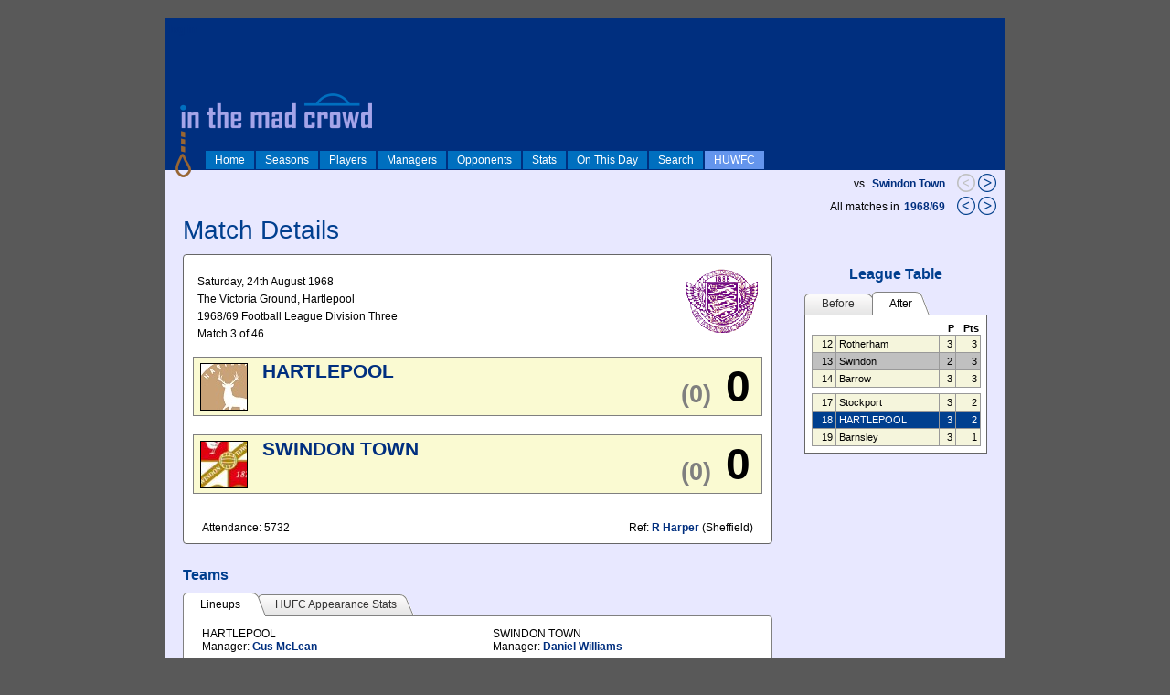

--- FILE ---
content_type: text/html; charset=utf-8
request_url: http://inthemadcrowd.co.uk/UI/Match.aspx?oid=2242
body_size: 120685
content:


<!DOCTYPE html PUBLIC "-//W3C//DTD XHTML 1.0 Strict//EN" "http://www.w3.org/TR/xhtml1/DTD/xhtml1-strict.dtd">
<html xmlns="http://www.w3.org/1999/xhtml" xml:lang="en">
<head><title>
	In The Mad Crowd
</title>
<style type="text/css">
</style>

<link rel="shortcut icon" href="/favicon.ico" type="image/x-icon" /><link rel="icon" href="/favicon.ico" type="image/x-icon" /><link rel="stylesheet" type="text/css" href="../Styles/Site.css" /><link rel="stylesheet" type="text/css" href="../Styles/contentslider.css" />
    <script type="text/javascript" src="../js/contentslider.js">
        /***********************************************
        * Featured Content Slider- (c) Dynamic Drive DHTML code library (www.dynamicdrive.com)
        * This notice MUST stay intact for legal use
        * Visit Dynamic Drive at http://www.dynamicdrive.com/ for this script and 100s more
        ***********************************************/
    </script>


<link href="/WebResource.axd?d=FSuA9ZsdBYhsKbZFV3EaWP9-hnRraGZCUdXA5ZRtNFhgwzydyXqv9ZJf1D7yF-XlHBdOfqijKRxbxGNTftzowXNM35Kk745KO_Z_ejw_xYKjZTThfrJRLkF5Hf464qLSonFH_jz2SRijhhRrKKypaA2&amp;t=636842048734228076" type="text/css" rel="stylesheet" class="Telerik_stylesheet" /><link href="/WebResource.axd?d=4-J23gSSkCbCxq5E-6rq51sVM3gqDkLCmACg4NFvh_z3SbULVB9u1Y6ceUHWUS_XYKHwnYwp6mSqyT4L7f2jeClwaXwyG8LPg3xY4AIkFjH6lEmjWd47102nRhV1caSJ6UDKy41I-ckBW8q17B08CnswnYHKpCcMLqJjxL7r1Zs1&amp;t=636842048734228076" type="text/css" rel="stylesheet" class="Telerik_stylesheet" /><link href="/WebResource.axd?d=cwCX3BPJKh5PkQl7YexlWqr-XVObB1_HFN5nhsuNMDEgUR52sn3l6TAonX5GLHTsAdiDHaOt44s6AygGejETwdvGOKcBPkmd1jgOyAPFEOh_z3MDLuOtgMhI0znFbYscly-BeZdD8Sf6ovWCwhO_vQ2&amp;t=636842048734228076" type="text/css" rel="stylesheet" class="Telerik_stylesheet" /><link href="/WebResource.axd?d=bk6yY9yqUq0jtS718tk83dYpWp08jfCl08k11QOzbwuSFL2e290plW3iSy2AE4Oj5UXIUDwD1o-084N1Lsa3GTx6HGPoVfcZis0GigKncLmNXyORFPeSWM8G1vfmIEb5zFMdW6DXF8482WVyYty-iQ2&amp;t=636842048734228076" type="text/css" rel="stylesheet" class="Telerik_stylesheet" /><link href="/WebResource.axd?d=CBfZEgnMrve8um79l-gSriXgv1NgF_Lsk6kI6xBPspLJSPR7oJa2iNkJ69zbJJ8JD_OctCtEXMZurN3WOkaosHYo-rrHMe2HT3whMreqsKVeOfOBUEnZWFnBxgatY6p42W93_cnEkTQO4tAr3R46doWh7sJ-iaEsAtOnTsHDBiQ1&amp;t=636842048734228076" type="text/css" rel="stylesheet" class="Telerik_stylesheet" /><link href="/WebResource.axd?d=Ey3lBRVR4OjnN4748xa_Q3JXbu0MxqxuKapwIEpqK8By3TCoVBfb63btVOju4i3Z0Q7oppywkFVxWJcjrCk-lmZQviL1TXAK-d-oAmTSGznhpRmD6iZtVdK-2CphaYuvSarJM-F8hrMpIPTLURkTPA2&amp;t=636842048734228076" type="text/css" rel="stylesheet" class="Telerik_stylesheet" /><link href="/WebResource.axd?d=g2ikZ3RxIlIf7uMNRk1hNmVVYzGO7-GPz2j0A_FG51Z_bPl8KzjJ2yQOn7-JWHTdoM7ecmZW3PWLwOR7Umhh6PFrdxjaJkR1Er81iB6-xuNvvAECXwjW6TwjbCuQTQ7Hm_mOY7tvt2RQsGQxBAnLlV8re_B0D_xGf7Smkvo7HuQ1&amp;t=636842048734228076" type="text/css" rel="stylesheet" class="Telerik_stylesheet" /></head>
<body>
    <form method="post" action="./Match.aspx?oid=2242" id="ctl01">
<div class="aspNetHidden">
<input type="hidden" name="RadScriptManager1_TSM" id="RadScriptManager1_TSM" value="" />
<input type="hidden" name="__EVENTTARGET" id="__EVENTTARGET" value="" />
<input type="hidden" name="__EVENTARGUMENT" id="__EVENTARGUMENT" value="" />
<input type="hidden" name="__VIEWSTATE" id="__VIEWSTATE" value="/[base64]/[base64]/[base64]/[base64]/[base64]/[base64]/[base64]/[base64]/[base64]/[base64]/[base64]/[base64]/[base64]/[base64]/[base64]/SOWZehV56g9OJP0kuDA3qlUvESk3wf62X35lsPqk=" />
</div>

<script type="text/javascript">
//<![CDATA[
var theForm = document.forms['ctl01'];
if (!theForm) {
    theForm = document.ctl01;
}
function __doPostBack(eventTarget, eventArgument) {
    if (!theForm.onsubmit || (theForm.onsubmit() != false)) {
        theForm.__EVENTTARGET.value = eventTarget;
        theForm.__EVENTARGUMENT.value = eventArgument;
        theForm.submit();
    }
}
//]]>
</script>


<script src="/WebResource.axd?d=kMaAvXp8CGf5NRIMr3CT8sidJMJ7lwXf4CGJyzN2k3RhcDQvwx3tHYGFZ6jgIsRP-PSHrUCH2wOlEDj7zwDk0lylq6AVWfeIFchjt6YLUhQ1&amp;t=638286101964787378" type="text/javascript"></script>


<script src="/Telerik.Web.UI.WebResource.axd?_TSM_HiddenField_=RadScriptManager1_TSM&amp;compress=1&amp;_TSM_CombinedScripts_=%3b%3bSystem.Web.Extensions%2c+Version%3d4.0.0.0%2c+Culture%3dneutral%2c+PublicKeyToken%3d31bf3856ad364e35%3aen-US%3ad20f15a2-81e5-4f24-80b9-9fe501a4ce09%3aea597d4b%3ab25378d2%3bTelerik.Web.UI%2c+Version%3d2018.3.910.40%2c+Culture%3dneutral%2c+PublicKeyToken%3d121fae78165ba3d4%3aen-US%3adf8a796a-503f-421d-9d40-9475fc76f21f%3a16e4e7cd%3aed16cbdc%3af7645509%3a24ee1bba%3a33715776%3ae330518b%3a88144a7a%3a1e771326%3a8e6f0d33%3a1f3a7489%3a6a6d718d%3a58366029%3ab2e06756%3a92fe8ea0%3afa31b949%3a4877f69a%3ac128760b%3a874f8ea2%3a19620875%3af46195d3%3a490a9d4e%3abd8f85e4" type="text/javascript"></script>
<script type="text/javascript">
//<![CDATA[
if (typeof(Sys) === 'undefined') throw new Error('ASP.NET Ajax client-side framework failed to load.');
//]]>
</script>

<script src="../js/common.js" type="text/javascript"></script>
<div class="aspNetHidden">

	<input type="hidden" name="__VIEWSTATEGENERATOR" id="__VIEWSTATEGENERATOR" value="7DDDBD09" />
</div>
    <div id="divMainPage" class="page">
        <div class="header" style="background-color:#002F7F">
                <img class="HeaderLogo" src="../images/itmclogo.png" alt="In The Mad Crowd" />
                <script type="text/javascript">
//<![CDATA[
Sys.WebForms.PageRequestManager._initialize('ctl00$RadScriptManager1', 'ctl01', ['tctl00$MainContent$ctl00$MainContent$rapLineupsPanel',''], ['ctl00$RadScriptManager1','RadScriptManager1'], [], 90, 'ctl00');
//]]>
</script>
<input type="hidden" name="ctl00$RadScriptManager1" id="RadScriptManager1" />
<script type="text/javascript">
//<![CDATA[
Sys.Application.setServerId("RadScriptManager1", "ctl00$RadScriptManager1");
Sys.Application._enableHistoryInScriptManager();
//]]>
</script>


   
                <div id="divSiteMenu" style="position:absolute; bottom: 0; width:100%">
                    <ul id="lstMenu">
	<li style="display: inline;"><a href="Home.aspx">Home</a></li><li style="display: inline;"><a href="Seasons.aspx">Seasons</a></li><li style="display: inline;"><a href="Players.aspx">Players</a></li><li style="display: inline;"><a href="Managers.aspx">Managers</a></li><li style="display: inline;"><a href="Teams.aspx">Opponents</a></li><li style="display: inline;"><a href="Stats.aspx">Stats</a></li><li style="display: inline;"><a href="OnThisDay.aspx">On This Day</a></li><li style="display: inline;"><a href="Search.aspx">Search</a></li><li style="display: inline; background-color: cornflowerblue"><a href="HUWFC.aspx">HUWFC</a></li>
</ul>
                </div>


                
                

                
                
                
                
                
                
                
                
                
                

                <div id="divLogin" style="position: absolute; left:5px; top:5px;">
                    
                            <a href="Login.aspx" id="HeadLoginView_HeadLoginStatus">log in</a>
                        
                </div>
        </div>




        <div class="icons">
            
        </div>
        <div class="main">
            

    <div style="position:absolute; top:170px; right:10px; text-align:right; ">
        <span id="MainContent_lblNavThisTeam" style="margin-right:2px; position:relative; top:-5px;">vs.</span>
        <a id="MainContent_lnkThisTeam" href="Team.aspx?t=0&amp;oid=106" style="margin-right:10px; position:relative; top:-5px;">Swindon Town</a>
        <a id="MainContent_lnkPreviousMatchThisTeam" class="aspNetDisabled"><img src="../images/previous20disabled.png" alt="" /></a>
        <a id="MainContent_lnkNextMatchThisTeam" href="Match.aspx?oid=2270"><img src="../images/next20.png" alt="" /></a>
    </div>
    <div style="position:absolute; top:195px; right:10px; text-align:right; ">
        <span id="MainContent_lblNavAllMatches" style="margin-right:2px; position:relative; top:-5px;">All matches in</span>
        <a id="MainContent_lnkThisSeason" href="Season.aspx?t=1&amp;oid=1968/69   " style="margin-right:10px; position:relative; top:-5px;">1968/69   </a>
        <a id="MainContent_lnkPreviousMatch" href="Match.aspx?oid=2241"><img src="../images/previous20.png" alt="" /></a>
        <a id="MainContent_lnkNextMatch" href="Match.aspx?oid=2243"><img src="../images/next20.png" alt="" /></a>
    </div>

    <h1 id="MainContent_MatchTitle">Match Details</h1>

    <div id="MainContent_divSplitMatchPanel">
        <div id="MainContent_divLeftPanel" class="splitpage-left">

            <div class="MatchCentreBox" >
                <div style="width:100%; position:relative;">
                    <div style="float:left; padding-left:5px; padding-top:10px; margin-bottom:15px; line-height:160%" ">
                        <div id="MainContent_divMatchDate"><span id="MainContent_lblMatchDate">Saturday, 24th August 1968</span></div>
                        <div id="MainContent_divMatchStadium"><span id="MainContent_lblStadium">The Victoria Ground, Hartlepool</span></div>
                        <div id="MainContent_divMatchCompetition"><span id="MainContent_lblCompetition">1968/69    Football League Division Three</span></div>
                        <div id="MainContent_divMatchRound"><span id="MainContent_lblRound">Match 3 of 46</span></div>
                    </div>
                    <img id="MainContent_CompLogo" src="../images/logos/logo027.png" style="position:absolute; top:5px; right:5px;" />
                </div>

                <table id="MainContent_tableHomeTeamScore" class="MatchCentreBoxScore">
	<tr>
		<td class="matchdetails-mainscore-badge"><img id="MainContent_HomeTeamCrest" src="../images/crests/crest0000.jpg" style="border-width:1px;border-style:solid;" /></td><td id="MainContent_HomeTeamName" class="matchdetails-teamname">HARTLEPOOL</td><td id="MainContent_HomeTeamHTScore" class="matchdetails-htscore">(0)</td><td id="MainContent_HomeTeamFTScore" class="matchdetails-ftscore">0</td>
	</tr>
</table>
                <table id="MainContent_tblHomeTeamScorers" style="width:100%;">
	<tr>
		<td class="matchdetails-mainscore-badge"></td><td id="MainContent_HomeTeamScorers" align="left">&nbsp;</td>
	</tr>
</table>
                <table id="MainContent_tblAwayTeamScore" class="MatchCentreBoxScore">
	<tr>
		<td class="matchdetails-mainscore-badge"><img id="MainContent_AwayTeamCrest" src="../images/crests/crest0106.jpg" style="border-width:1px;border-style:solid;" /></td><td id="MainContent_AwayTeamName" class="matchdetails-teamname">SWINDON TOWN</td><td id="MainContent_AwayTeamHTScore" class="matchdetails-htscore">(0)</td><td id="MainContent_AwayTeamFTScore" class="matchdetails-ftscore">0</td>
	</tr>
</table>
                <table id="MainContent_tblAwayTeamScorers" style="width:100%;">
	<tr>
		<td class="matchdetails-mainscore-badge"></td><td id="MainContent_AwayTeamScorers" align="left">&nbsp;</td>
	</tr>
</table>

                <div style="width:100%; margin-top:10px; ">
                    <div style="float:left; width:45%; padding-left:10px;">
                        <span id="MainContent_lblAttendance">Attendance: 5732</span>
                    </div>
                    <div style="float:right; width:45%; text-align:right; padding-right:10px;">
                        <span id="MainContent_lblRefName">Ref: <a href='Person.aspx?oid=7979'>R Harper</a> (Sheffield)</span>
                    </div>
                </div>
                <div class="clear"></div>

                

            </div>


            

            <h2>Teams</h2>

            <div class="RadAjaxPanel" id="ctl00_MainContent_ctl00_MainContent_rapLineupsPanel">
	<div id="ctl00_MainContent_rapLineups" style="width:100%;">
		<!-- 2018.3.910.40 -->
                <div id="ctl00_MainContent_rtsLineups" class="RadTabStrip RadTabStrip_Default RadTabStripTop_Default RadTabStripTop">
			<div class="rtsLevel rtsLevel1">
				<ul class="rtsUL"><li class="rtsLI rtsFirst"><a class="rtsLink rtsSelected" ID="rtBothLineups" href="#"><span class="rtsOut"><span class="rtsIn"><span class="rtsTxt">Lineups</span></span></span></a></li><li class="rtsLI rtsLast"><a class="rtsLink rtsAfter" ID="rtAppearanceStats" href="#"><span class="rtsOut"><span class="rtsIn"><span class="rtsTxt">HUFC Appearance Stats</span></span></span></a></li></ul>
			</div><input id="ctl00_MainContent_rtsLineups_ClientState" name="ctl00_MainContent_rtsLineups_ClientState" type="hidden" />
		</div>
                <div id="ctl00_MainContent_rmpLineups" class="RadMultiPage RadMultiPage_Default" style="width:100%;">
			<div id="MainContent_rpvBothLineups" class="rmpView TabbedPageViewLineups" style="width:100%;">
				
    
                    <div style="float:left; width:49%; position:relative;">
            
                        <div id="MainContent_divHomeLineupHeader" style="height:50px; padding:2px;">
                            <div style="float:left; padding-right:8px;">
                                <img id="MainContent_imgHomeTeamShirt" src="" />
                            </div>
                            <div style="float:left;">
                                <span id="MainContent_lblHomeTeamName">HARTLEPOOL</span><br />
                                <span id="MainContent_lblHomeTeamManager">Manager: <a href='Person.aspx?oid=8007'>Gus McLean</a></span>
                            </div>
                        </div>
                        <div class="clear"></div>

                        <div id="ctl00_MainContent_grdHomeLineup" class="RadGrid RadGrid_Default" style="width:100%;">

				<table class="rgMasterTable" id="ctl00_MainContent_grdHomeLineup_ctl00" style="width:100%;table-layout:auto;empty-cells:show;">
					<colgroup>
		<col style="display:none;" />
		<col style="display:none;" />
		<col style="display:none;" />
		<col style="display:none;" />
		<col style="display:none;" />
		<col style="display:none;" />
		<col style="display:none;" />
		<col style="display:none;" />
		<col style="display:none;" />
		<col style="display:none;" />
		<col style="display:none;" />
		<col style="width:20px" />
		<col style="width:260px" />
	</colgroup>
<thead>
						<tr style="display:none;">
							<th scope="col">&nbsp;</th><th scope="col">&nbsp;</th><th scope="col">&nbsp;</th><th scope="col">&nbsp;</th><th scope="col">&nbsp;</th><th scope="col">&nbsp;</th><th scope="col">&nbsp;</th><th scope="col">&nbsp;</th><th scope="col">&nbsp;</th><th scope="col">&nbsp;</th><th scope="col">&nbsp;</th><th scope="col">&nbsp;</th><th scope="col">&nbsp;</th>
						</tr>
					</thead><tbody>
					<tr class="rgRow" id="ctl00_MainContent_grdHomeLineup_ctl00__0" style="text-align:left;">
						<td style="display:none;">90</td><td style="display:none;">1</td><td style="display:none;">0</td><td style="display:none;">0</td><td style="display:none;">0</td><td style="display:none;">0</td><td style="display:none;">90</td><td style="display:none;">1</td><td style="display:none;">-1</td><td style="display:none;">&nbsp;</td><td style="display:none;">flag flag001</td><td class="greyedout" align="right">1</td><td class="flag flag001" align="left"><a title="George Smith" href="Person.aspx?oid=729">George Smith</a></td>
					</tr><tr class="rgAltRow" id="ctl00_MainContent_grdHomeLineup_ctl00__1" style="text-align:left;">
						<td style="display:none;">90</td><td style="display:none;">2</td><td style="display:none;">0</td><td style="display:none;">0</td><td style="display:none;">0</td><td style="display:none;">0</td><td style="display:none;">90</td><td style="display:none;">1</td><td style="display:none;">-1</td><td style="display:none;">&nbsp;</td><td style="display:none;">flag flag001</td><td class="greyedout" align="right">2</td><td class="flag flag001" align="left"><a title="Alan Goad" href="Person.aspx?oid=280">Alan Goad</a></td>
					</tr><tr class="rgRow" id="ctl00_MainContent_grdHomeLineup_ctl00__2" style="text-align:left;">
						<td style="display:none;">90</td><td style="display:none;">3</td><td style="display:none;">0</td><td style="display:none;">0</td><td style="display:none;">0</td><td style="display:none;">0</td><td style="display:none;">90</td><td style="display:none;">1</td><td style="display:none;">-1</td><td style="display:none;">&nbsp;</td><td style="display:none;">flag flag001</td><td class="greyedout" align="right">3</td><td class="flag flag001" align="left"><a title="Brian Drysdale" href="Person.aspx?oid=211">Brian Drysdale</a></td>
					</tr><tr class="rgAltRow" id="ctl00_MainContent_grdHomeLineup_ctl00__3" style="text-align:left;">
						<td style="display:none;">90</td><td style="display:none;">4</td><td style="display:none;">0</td><td style="display:none;">0</td><td style="display:none;">0</td><td style="display:none;">0</td><td style="display:none;">90</td><td style="display:none;">1</td><td style="display:none;">-1</td><td style="display:none;">&nbsp;</td><td style="display:none;">flag flag001</td><td class="greyedout" align="right">4</td><td class="flag flag001" align="left"><a title="John Sheridan" href="Person.aspx?oid=703">John Sheridan</a></td>
					</tr><tr class="rgRow" id="ctl00_MainContent_grdHomeLineup_ctl00__4" style="text-align:left;">
						<td style="display:none;">90</td><td style="display:none;">5</td><td style="display:none;">0</td><td style="display:none;">0</td><td style="display:none;">0</td><td style="display:none;">0</td><td style="display:none;">90</td><td style="display:none;">1</td><td style="display:none;">-1</td><td style="display:none;">&nbsp;</td><td style="display:none;">flag flag001</td><td class="greyedout" align="right">5</td><td class="flag flag001" align="left"><a title="John Gill" href="Person.aspx?oid=279">John Gill</a></td>
					</tr><tr class="rgAltRow" id="ctl00_MainContent_grdHomeLineup_ctl00__5" style="text-align:left;">
						<td style="display:none;">90</td><td style="display:none;">6</td><td style="display:none;">0</td><td style="display:none;">0</td><td style="display:none;">0</td><td style="display:none;">0</td><td style="display:none;">90</td><td style="display:none;">1</td><td style="display:none;">-1</td><td style="display:none;">&nbsp;</td><td style="display:none;">flag flag001</td><td class="greyedout" align="right">6</td><td class="flag flag001" align="left"><a title="Tony Parry" href="Person.aspx?oid=604">Tony Parry</a></td>
					</tr><tr class="rgRow" id="ctl00_MainContent_grdHomeLineup_ctl00__6" style="text-align:left;">
						<td style="display:none;">90</td><td style="display:none;">7</td><td style="display:none;">0</td><td style="display:none;">0</td><td style="display:none;">0</td><td style="display:none;">0</td><td style="display:none;">90</td><td style="display:none;">1</td><td style="display:none;">-1</td><td style="display:none;">&nbsp;</td><td style="display:none;">flag flag002</td><td class="greyedout" align="right">7</td><td class="flag flag002" align="left"><a title="John McGovern" href="Person.aspx?oid=494">John McGovern</a></td>
					</tr><tr class="rgAltRow" id="ctl00_MainContent_grdHomeLineup_ctl00__7" style="text-align:left;">
						<td style="display:none;">90</td><td style="display:none;">8</td><td style="display:none;">0</td><td style="display:none;">0</td><td style="display:none;">0</td><td style="display:none;">0</td><td style="display:none;">90</td><td style="display:none;">1</td><td style="display:none;">-1</td><td style="display:none;">&nbsp;</td><td style="display:none;">flag flag001</td><td class="greyedout" align="right">8</td><td class="flag flag001" align="left"><a title="Terry Bell" href="Person.aspx?oid=41">Terry Bell</a></td>
					</tr><tr class="rgRow" id="ctl00_MainContent_grdHomeLineup_ctl00__8" style="text-align:left;">
						<td style="display:none;">90</td><td style="display:none;">9</td><td style="display:none;">0</td><td style="display:none;">0</td><td style="display:none;">0</td><td style="display:none;">0</td><td style="display:none;">90</td><td style="display:none;">1</td><td style="display:none;">-1</td><td style="display:none;">&nbsp;</td><td style="display:none;">flag flag001</td><td class="greyedout" align="right">9</td><td class="flag flag001" align="left"><a title="Bobby Cummings" href="Person.aspx?oid=165">Bobby Cummings</a></td>
					</tr><tr class="rgAltRow" id="ctl00_MainContent_grdHomeLineup_ctl00__9" style="text-align:left;">
						<td style="display:none;">90</td><td style="display:none;">10</td><td style="display:none;">0</td><td style="display:none;">0</td><td style="display:none;">0</td><td style="display:none;">0</td><td style="display:none;">90</td><td style="display:none;">1</td><td style="display:none;">-1</td><td style="display:none;">&nbsp;</td><td style="display:none;">flag flag001</td><td class="greyedout" align="right">10</td><td class="flag flag001" align="left"><a title="Cliff Wright" href="Person.aspx?oid=880">Cliff Wright</a></td>
					</tr><tr class="rgRow" id="ctl00_MainContent_grdHomeLineup_ctl00__10" style="text-align:left;">
						<td style="display:none;">90</td><td style="display:none;">11</td><td style="display:none;">0</td><td style="display:none;">0</td><td style="display:none;">0</td><td style="display:none;">0</td><td style="display:none;">90</td><td style="display:none;">1</td><td style="display:none;">-1</td><td style="display:none;">&nbsp;</td><td style="display:none;">flag flag001</td><td class="greyedout" align="right">11</td><td class="flag flag001" align="left"><a title="Wilson Hepplewhite" href="Person.aspx?oid=341">Wilson Hepplewhite</a></td>
					</tr>
					</tbody>

				</table><div id="ctl00_MainContent_grdHomeLineup_SharedCalendarContainer" style="display:none;">

				</div><input id="ctl00_MainContent_grdHomeLineup_ClientState" name="ctl00_MainContent_grdHomeLineup_ClientState" type="hidden" />	</div>
				

                    </div>
                    <div style="float:right; width:49%; position: relative;">

                        <div id="MainContent_divAwayLineupHeader" style="height:50px; padding:2px;">
                            <div style="float:left; padding-right:8px;">
                                <img id="MainContent_imgAwayTeamShirt" src="" />
                            </div>
                            <div style="float:left;">
                                <span id="MainContent_lblAwayTeamName">SWINDON TOWN</span><br />
                                <span id="MainContent_lblAwayTeamManager">Manager: <a href='Person.aspx?oid=4575'>Daniel Williams</a></span>
                            </div>
                        </div>
                        <div class="clear"></div>

                        <div id="ctl00_MainContent_grdAwayLineup" class="RadGrid RadGrid_Default" style="width:100%;">

				<table class="rgMasterTable" id="ctl00_MainContent_grdAwayLineup_ctl00" style="width:100%;table-layout:auto;empty-cells:show;">
					<colgroup>
		<col style="display:none;" />
		<col style="display:none;" />
		<col style="display:none;" />
		<col style="display:none;" />
		<col style="display:none;" />
		<col style="display:none;" />
		<col style="display:none;" />
		<col style="display:none;" />
		<col style="display:none;" />
		<col style="display:none;" />
		<col style="display:none;" />
		<col style="width:20px" />
		<col style="width:260px" />
	</colgroup>
<thead>
						<tr style="display:none;">
							<th scope="col">&nbsp;</th><th scope="col">&nbsp;</th><th scope="col">&nbsp;</th><th scope="col">&nbsp;</th><th scope="col">&nbsp;</th><th scope="col">&nbsp;</th><th scope="col">&nbsp;</th><th scope="col">&nbsp;</th><th scope="col">&nbsp;</th><th scope="col">&nbsp;</th><th scope="col">&nbsp;</th><th scope="col">&nbsp;</th><th scope="col">&nbsp;</th>
						</tr>
					</thead><tbody>
					<tr class="rgRow" id="ctl00_MainContent_grdAwayLineup_ctl00__0" style="text-align:left;">
						<td style="display:none;">90</td><td style="display:none;">1</td><td style="display:none;">0</td><td style="display:none;">0</td><td style="display:none;">0</td><td style="display:none;">0</td><td style="display:none;">90</td><td style="display:none;">1</td><td style="display:none;">-1</td><td style="display:none;">&nbsp;</td><td style="display:none;">flag flag001</td><td class="greyedout" align="right">1</td><td class="flag flag001" align="left"><a title="Peter Downsborough" href="Person.aspx?oid=6667">Peter Downsborough</a></td>
					</tr><tr class="rgAltRow" id="ctl00_MainContent_grdAwayLineup_ctl00__1" style="text-align:left;">
						<td style="display:none;">90</td><td style="display:none;">2</td><td style="display:none;">0</td><td style="display:none;">0</td><td style="display:none;">0</td><td style="display:none;">0</td><td style="display:none;">90</td><td style="display:none;">1</td><td style="display:none;">-1</td><td style="display:none;">&nbsp;</td><td style="display:none;">flag flag003</td><td class="greyedout" align="right">2</td><td class="flag flag003" align="left"><a title="Rod Thomas" href="Person.aspx?oid=6668">Rod Thomas</a></td>
					</tr><tr class="rgRow" id="ctl00_MainContent_grdAwayLineup_ctl00__2" style="text-align:left;">
						<td style="display:none;">90</td><td style="display:none;">3</td><td style="display:none;">0</td><td style="display:none;">0</td><td style="display:none;">0</td><td style="display:none;">0</td><td style="display:none;">0</td><td style="display:none;">1</td><td style="display:none;">-1</td><td style="display:none;">&nbsp;</td><td style="display:none;">flag flag001</td><td class="greyedout" align="right">3</td><td class="flag flag001" align="left"><a title="John Trollope" href="Person.aspx?oid=6669">John Trollope</a><img title="Subbed Off" src="../images/suboff.png" style="margin-left:3px;" /></td>
					</tr><tr class="rgAltRow" id="ctl00_MainContent_grdAwayLineup_ctl00__3" style="text-align:left;">
						<td style="display:none;">90</td><td style="display:none;">4</td><td style="display:none;">0</td><td style="display:none;">0</td><td style="display:none;">0</td><td style="display:none;">0</td><td style="display:none;">90</td><td style="display:none;">1</td><td style="display:none;">-1</td><td style="display:none;">&nbsp;</td><td style="display:none;">flag flag001</td><td class="greyedout" align="right">4</td><td class="flag flag001" align="left"><a title="Roger Smart" href="Person.aspx?oid=6670">Roger Smart</a></td>
					</tr><tr class="rgRow" id="ctl00_MainContent_grdAwayLineup_ctl00__4" style="text-align:left;">
						<td style="display:none;">90</td><td style="display:none;">5</td><td style="display:none;">0</td><td style="display:none;">0</td><td style="display:none;">0</td><td style="display:none;">0</td><td style="display:none;">90</td><td style="display:none;">1</td><td style="display:none;">-1</td><td style="display:none;">&nbsp;</td><td style="display:none;">flag flag002</td><td class="greyedout" align="right">5</td><td class="flag flag002" align="left"><a title="Frank Burrows" href="Person.aspx?oid=6671">Frank Burrows</a></td>
					</tr><tr class="rgAltRow" id="ctl00_MainContent_grdAwayLineup_ctl00__5" style="text-align:left;">
						<td style="display:none;">90</td><td style="display:none;">6</td><td style="display:none;">0</td><td style="display:none;">0</td><td style="display:none;">0</td><td style="display:none;">0</td><td style="display:none;">90</td><td style="display:none;">1</td><td style="display:none;">-1</td><td style="display:none;">&nbsp;</td><td style="display:none;">flag flag001</td><td class="greyedout" align="right">6</td><td class="flag flag001" align="left"><a title="Stan Harland" href="Person.aspx?oid=6672">Stan Harland</a></td>
					</tr><tr class="rgRow" id="ctl00_MainContent_grdAwayLineup_ctl00__6" style="text-align:left;">
						<td style="display:none;">90</td><td style="display:none;">7</td><td style="display:none;">0</td><td style="display:none;">0</td><td style="display:none;">0</td><td style="display:none;">0</td><td style="display:none;">90</td><td style="display:none;">1</td><td style="display:none;">-1</td><td style="display:none;">&nbsp;</td><td style="display:none;">flag flag001</td><td class="greyedout" align="right">7</td><td class="flag flag001" align="left"><a title="Don Heath" href="Person.aspx?oid=334">Don Heath</a></td>
					</tr><tr class="rgAltRow" id="ctl00_MainContent_grdAwayLineup_ctl00__7" style="text-align:left;">
						<td style="display:none;">90</td><td style="display:none;">8</td><td style="display:none;">0</td><td style="display:none;">0</td><td style="display:none;">0</td><td style="display:none;">0</td><td style="display:none;">90</td><td style="display:none;">1</td><td style="display:none;">-1</td><td style="display:none;">&nbsp;</td><td style="display:none;">flag flag001</td><td class="greyedout" align="right">8</td><td class="flag flag001" align="left"><a title="Peter Noble" href="Person.aspx?oid=6326">Peter Noble</a></td>
					</tr><tr class="rgRow" id="ctl00_MainContent_grdAwayLineup_ctl00__8" style="text-align:left;">
						<td style="display:none;">90</td><td style="display:none;">9</td><td style="display:none;">0</td><td style="display:none;">0</td><td style="display:none;">0</td><td style="display:none;">0</td><td style="display:none;">90</td><td style="display:none;">1</td><td style="display:none;">-1</td><td style="display:none;">&nbsp;</td><td style="display:none;">flag flag001</td><td class="greyedout" align="right">9</td><td class="flag flag001" align="left"><a title="Chris Jones" href="Person.aspx?oid=3817">Chris Jones</a></td>
					</tr><tr class="rgAltRow" id="ctl00_MainContent_grdAwayLineup_ctl00__9" style="text-align:left;">
						<td style="display:none;">90</td><td style="display:none;">10</td><td style="display:none;">0</td><td style="display:none;">0</td><td style="display:none;">0</td><td style="display:none;">0</td><td style="display:none;">90</td><td style="display:none;">1</td><td style="display:none;">-1</td><td style="display:none;">&nbsp;</td><td style="display:none;">flag flag001</td><td class="greyedout" align="right">10</td><td class="flag flag001" align="left"><a title="Joe Butler" href="Person.aspx?oid=6673">Joe Butler</a></td>
					</tr><tr class="rgRow" id="ctl00_MainContent_grdAwayLineup_ctl00__10" style="text-align:left;">
						<td style="display:none;">90</td><td style="display:none;">11</td><td style="display:none;">0</td><td style="display:none;">0</td><td style="display:none;">0</td><td style="display:none;">0</td><td style="display:none;">90</td><td style="display:none;">1</td><td style="display:none;">-1</td><td style="display:none;">&nbsp;</td><td style="display:none;">flag flag001</td><td class="greyedout" align="right">11</td><td class="flag flag001" align="left"><a title="John Smith" href="Person.aspx?oid=6674">John Smith</a></td>
					</tr><tr class="rgAltRow" id="ctl00_MainContent_grdAwayLineup_ctl00__11" style="text-align:left;">
						<td style="display:none;">90</td><td style="display:none;">12</td><td style="display:none;">0</td><td style="display:none;">0</td><td style="display:none;">0</td><td style="display:none;">0</td><td style="display:none;">90</td><td style="display:none;">1</td><td style="display:none;">-1</td><td style="display:none;">&nbsp;</td><td style="display:none;">flag flag002</td><td class="greyedout" align="right" style="border-top:solid 1px #666;;">12</td><td class="flag flag002" align="left" style="border-top:solid 1px #666;;"><a title="Willie Penman" href="Person.aspx?oid=6675">Willie Penman</a><img title="Sub On" src="../images/subon.png" style="margin-left:3px;" /></td>
					</tr>
					</tbody>

				</table><div id="ctl00_MainContent_grdAwayLineup_SharedCalendarContainer" style="display:none;">

				</div><input id="ctl00_MainContent_grdAwayLineup_ClientState" name="ctl00_MainContent_grdAwayLineup_ClientState" type="hidden" />	</div>
				

                    </div>
                    <div class="clear"></div>

                
			</div><div id="MainContent_rpvAppearanceStats" class="rmpView rmpHidden TabbedPageViewLineups" style="width:100%;">
				
        
                    <div id="ctl00_MainContent_grdAppearanceStats" class="RadGrid RadGrid_Default rgMultiHeader" style="width:100%;">

				<table class="rgMasterTable" id="ctl00_MainContent_grdAppearanceStats_ctl00" style="width:100%;table-layout:auto;empty-cells:show;">
					<colgroup>
		<col style="display:none;" />
		<col style="display:none;" />
		<col style="display:none;" />
		<col style="display:none;" />
		<col style="display:none;" />
		<col style="display:none;" />
		<col style="display:none;" />
		<col style="display:none;" />
		<col style="display:none;" />
		<col style="display:none;" />
		<col style="display:none;" />
		<col style="display:none;" />
		<col style="display:none;" />
		<col style="display:none;" />
		<col style="display:none;" />
		<col style="width:20px" />
		<col style="width:260px" />
		<col style="width:60px" />
		<col style="width:30px" />
		<col style="width:30px" />
		<col style="width:30px" />
		<col style="width:30px" />
	</colgroup>
<thead>
						<tr class="rgMultiHeaderRow">
							<th scope="col" id="ctl00_MainContent_grdAppearanceStats_ctl00playerposid2_MultiHeader2" class="rgHeader" rowspan="2" style="font-weight:bold;display:none;text-align:left;">&nbsp;</th><th scope="col" id="ctl00_MainContent_grdAppearanceStats_ctl00goalsinthismatch3_MultiHeader3" class="rgHeader" rowspan="2" style="font-weight:bold;display:none;text-align:left;">&nbsp;</th><th scope="col" id="ctl00_MainContent_grdAppearanceStats_ctl00compstarts4_MultiHeader4" class="rgHeader" rowspan="2" style="font-weight:bold;display:none;text-align:left;">&nbsp;</th><th scope="col" id="ctl00_MainContent_grdAppearanceStats_ctl00compsubs5_MultiHeader5" class="rgHeader" rowspan="2" style="font-weight:bold;display:none;text-align:left;">&nbsp;</th><th scope="col" id="ctl00_MainContent_grdAppearanceStats_ctl00allstarts6_MultiHeader6" class="rgHeader" rowspan="2" style="font-weight:bold;display:none;text-align:left;">&nbsp;</th><th scope="col" id="ctl00_MainContent_grdAppearanceStats_ctl00allsubs7_MultiHeader7" class="rgHeader" rowspan="2" style="font-weight:bold;display:none;text-align:left;">&nbsp;</th><th scope="col" id="ctl00_MainContent_grdAppearanceStats_ctl00redcard8_MultiHeader8" class="rgHeader" rowspan="2" style="font-weight:bold;display:none;text-align:left;">&nbsp;</th><th scope="col" id="ctl00_MainContent_grdAppearanceStats_ctl00yellowcard9_MultiHeader9" class="rgHeader" rowspan="2" style="font-weight:bold;display:none;text-align:left;">&nbsp;</th><th scope="col" id="ctl00_MainContent_grdAppearanceStats_ctl00firstmin10_MultiHeader10" class="rgHeader" rowspan="2" style="font-weight:bold;display:none;text-align:left;">&nbsp;</th><th scope="col" id="ctl00_MainContent_grdAppearanceStats_ctl00lastmin11_MultiHeader11" class="rgHeader" rowspan="2" style="font-weight:bold;display:none;text-align:left;">&nbsp;</th><th scope="col" id="ctl00_MainContent_grdAppearanceStats_ctl00matchlength12_MultiHeader12" class="rgHeader" rowspan="2" style="font-weight:bold;display:none;text-align:left;">&nbsp;</th><th scope="col" id="ctl00_MainContent_grdAppearanceStats_ctl00played13_MultiHeader13" class="rgHeader" rowspan="2" style="font-weight:bold;display:none;text-align:left;">&nbsp;</th><th scope="col" id="ctl00_MainContent_grdAppearanceStats_ctl00loanclub14_MultiHeader14" class="rgHeader" rowspan="2" style="font-weight:bold;display:none;text-align:left;">&nbsp;</th><th scope="col" id="ctl00_MainContent_grdAppearanceStats_ctl00loanclubname15_MultiHeader15" class="rgHeader" rowspan="2" style="font-weight:bold;display:none;text-align:left;">&nbsp;</th><th scope="col" id="ctl00_MainContent_grdAppearanceStats_ctl00flagclass16_MultiHeader16" class="rgHeader" rowspan="2" style="font-weight:bold;display:none;text-align:left;">&nbsp;</th><th scope="col" id="ctl00_MainContent_grdAppearanceStats_ctl00squadno17_MultiHeader17" class="rgHeader" rowspan="2" style="font-weight:bold;text-align:left;">&nbsp;</th><th scope="col" id="ctl00_MainContent_grdAppearanceStats_ctl00fullname18_MultiHeader18" class="rgHeader" rowspan="2" style="font-weight:bold;text-align:left;">&nbsp;</th><th scope="col" id="ctl00_MainContent_grdAppearanceStats_ctl00Age19_MultiHeader19" class="rgHeader" rowspan="2" style="font-weight:bold;text-align:center;">Age</th><th scope="col" class="rgHeader" colspan="2" style="font-weight:bold;text-align:left;">This Comp</th><th scope="col" class="rgHeader" colspan="2" style="font-weight:bold;text-align:left;">All Comps</th>
						</tr><tr class="rgMultiHeaderRow">
							<th scope="col" id="ctl00_MainContent_grdAppearanceStats_ctl00CompGames0_MultiHeader20" class="rgHeader" rowspan="1" style="font-weight:bold;text-align:right;">Games</th><th scope="col" id="ctl00_MainContent_grdAppearanceStats_ctl00CompGoals1_MultiHeader21" class="rgHeader" rowspan="1" style="font-weight:bold;text-align:right;">Goals</th><th scope="col" id="ctl00_MainContent_grdAppearanceStats_ctl00AllGames2_MultiHeader22" class="rgHeader" rowspan="1" style="font-weight:bold;text-align:right;">Games</th><th scope="col" id="ctl00_MainContent_grdAppearanceStats_ctl00AllGoals3_MultiHeader23" class="rgHeader" rowspan="1" style="font-weight:bold;text-align:right;">Goals</th>
						</tr>
					</thead><tbody>
					<tr class="rgRow" id="ctl00_MainContent_grdAppearanceStats_ctl00__0" style="text-align:left;">
						<td style="display:none;">1</td><td style="display:none;">0</td><td style="display:none;">48</td><td style="display:none;">0</td><td style="display:none;">52</td><td style="display:none;">0</td><td style="display:none;">&nbsp;</td><td style="display:none;">&nbsp;</td><td style="display:none;">&nbsp;</td><td style="display:none;">&nbsp;</td><td style="display:none;">&nbsp;</td><td style="display:none;">1</td><td style="display:none;">&nbsp;</td><td style="display:none;">&nbsp;</td><td style="display:none;">flag flag001</td><td class="greyedout" align="right">1</td><td class="flag flag001" align="left"><a title="George Smith" href="Person.aspx?oid=729">George Smith</a></td><td align="center">32y 133d</td><td title="48+(0)" class="navyhighlight" align="right">48</td><td class="greyedout" align="right">0</td><td title="52+(0)" class="navyhighlight" align="right">52</td><td class="greyedout" align="right">0</td>
					</tr><tr class="rgAltRow" id="ctl00_MainContent_grdAppearanceStats_ctl00__1" style="text-align:left;">
						<td style="display:none;">2</td><td style="display:none;">0</td><td style="display:none;">13</td><td style="display:none;">0</td><td style="display:none;">15</td><td style="display:none;">0</td><td style="display:none;">&nbsp;</td><td style="display:none;">&nbsp;</td><td style="display:none;">&nbsp;</td><td style="display:none;">&nbsp;</td><td style="display:none;">&nbsp;</td><td style="display:none;">1</td><td style="display:none;">&nbsp;</td><td style="display:none;">&nbsp;</td><td style="display:none;">flag flag001</td><td class="greyedout" align="right">2</td><td class="flag flag001" align="left"><a title="Alan Goad" href="Person.aspx?oid=280">Alan Goad</a></td><td align="center">20y 16d</td><td title="13+(0)" class="navyhighlight" align="right">13</td><td class="greyedout" align="right">0</td><td title="15+(0)" class="navyhighlight" align="right">15</td><td class="greyedout" align="right">0</td>
					</tr><tr class="rgRow" id="ctl00_MainContent_grdAppearanceStats_ctl00__2" style="text-align:left;">
						<td style="display:none;">3</td><td style="display:none;">0</td><td style="display:none;">127</td><td style="display:none;">1</td><td style="display:none;">137</td><td style="display:none;">1</td><td style="display:none;">&nbsp;</td><td style="display:none;">&nbsp;</td><td style="display:none;">&nbsp;</td><td style="display:none;">&nbsp;</td><td style="display:none;">&nbsp;</td><td style="display:none;">1</td><td style="display:none;">&nbsp;</td><td style="display:none;">&nbsp;</td><td style="display:none;">flag flag001</td><td class="greyedout" align="right">3</td><td class="flag flag001" align="left"><a title="Brian Drysdale" href="Person.aspx?oid=211">Brian Drysdale</a></td><td align="center">25y 182d</td><td title="127+(1)" class="navyhighlight" align="right">128</td><td class="greyedout" align="right">0</td><td title="137+(1)" class="navyhighlight" align="right">138</td><td class="greyedout" align="right">0</td>
					</tr><tr class="rgAltRow" id="ctl00_MainContent_grdAppearanceStats_ctl00__3" style="text-align:left;">
						<td style="display:none;">4</td><td style="display:none;">0</td><td style="display:none;">70</td><td style="display:none;">3</td><td style="display:none;">76</td><td style="display:none;">3</td><td style="display:none;">&nbsp;</td><td style="display:none;">&nbsp;</td><td style="display:none;">&nbsp;</td><td style="display:none;">&nbsp;</td><td style="display:none;">&nbsp;</td><td style="display:none;">1</td><td style="display:none;">&nbsp;</td><td style="display:none;">&nbsp;</td><td style="display:none;">flag flag001</td><td class="greyedout" align="right">4</td><td class="flag flag001" align="left"><a title="John Sheridan" href="Person.aspx?oid=703">John Sheridan</a></td><td align="center">30y 91d</td><td title="70+(3)" class="navyhighlight" align="right">73</td><td class="greyedout" align="right">1</td><td title="76+(3)" class="navyhighlight" align="right">79</td><td class="greyedout" align="right">1</td>
					</tr><tr class="rgRow" id="ctl00_MainContent_grdAppearanceStats_ctl00__4" style="text-align:left;">
						<td style="display:none;">5</td><td style="display:none;">0</td><td style="display:none;">93</td><td style="display:none;">0</td><td style="display:none;">100</td><td style="display:none;">0</td><td style="display:none;">&nbsp;</td><td style="display:none;">&nbsp;</td><td style="display:none;">&nbsp;</td><td style="display:none;">&nbsp;</td><td style="display:none;">&nbsp;</td><td style="display:none;">1</td><td style="display:none;">&nbsp;</td><td style="display:none;">&nbsp;</td><td style="display:none;">flag flag001</td><td class="greyedout" align="right">5</td><td class="flag flag001" align="left"><a title="John Gill" href="Person.aspx?oid=279">John Gill</a></td><td align="center">27y 203d</td><td title="93+(0)" class="navyhighlight" align="right">93</td><td class="greyedout" align="right">1</td><td title="100+(0)" class="navyhighlight" align="right">100</td><td class="greyedout" align="right">1</td>
					</tr><tr class="rgAltRow" id="ctl00_MainContent_grdAppearanceStats_ctl00__5" style="text-align:left;">
						<td style="display:none;">6</td><td style="display:none;">0</td><td style="display:none;">69</td><td style="display:none;">4</td><td style="display:none;">74</td><td style="display:none;">4</td><td style="display:none;">&nbsp;</td><td style="display:none;">&nbsp;</td><td style="display:none;">&nbsp;</td><td style="display:none;">&nbsp;</td><td style="display:none;">&nbsp;</td><td style="display:none;">1</td><td style="display:none;">&nbsp;</td><td style="display:none;">&nbsp;</td><td style="display:none;">flag flag001</td><td class="greyedout" align="right">6</td><td class="flag flag001" align="left"><a title="Tony Parry" href="Person.aspx?oid=604">Tony Parry</a></td><td align="center">22y 351d</td><td title="69+(4)" class="navyhighlight" align="right">73</td><td class="greyedout" align="right">3</td><td title="74+(4)" class="navyhighlight" align="right">78</td><td class="greyedout" align="right">3</td>
					</tr><tr class="rgRow" id="ctl00_MainContent_grdAppearanceStats_ctl00__6" style="text-align:left;">
						<td style="display:none;">7</td><td style="display:none;">0</td><td style="display:none;">67</td><td style="display:none;">3</td><td style="display:none;">71</td><td style="display:none;">3</td><td style="display:none;">&nbsp;</td><td style="display:none;">&nbsp;</td><td style="display:none;">&nbsp;</td><td style="display:none;">&nbsp;</td><td style="display:none;">&nbsp;</td><td style="display:none;">1</td><td style="display:none;">&nbsp;</td><td style="display:none;">&nbsp;</td><td style="display:none;">flag flag002</td><td class="greyedout" align="right">7</td><td class="flag flag002" align="left"><a title="John McGovern" href="Person.aspx?oid=494">John McGovern</a></td><td align="center">18y 301d</td><td title="67+(3)" class="navyhighlight" align="right">70</td><td class="greyedout" align="right">5</td><td title="71+(3)" class="navyhighlight" align="right">74</td><td class="greyedout" align="right">7</td>
					</tr><tr class="rgAltRow" id="ctl00_MainContent_grdAppearanceStats_ctl00__7" style="text-align:left;">
						<td style="display:none;">8</td><td style="display:none;">0</td><td style="display:none;">53</td><td style="display:none;">4</td><td style="display:none;">56</td><td style="display:none;">4</td><td style="display:none;">&nbsp;</td><td style="display:none;">&nbsp;</td><td style="display:none;">&nbsp;</td><td style="display:none;">&nbsp;</td><td style="display:none;">&nbsp;</td><td style="display:none;">1</td><td style="display:none;">&nbsp;</td><td style="display:none;">&nbsp;</td><td style="display:none;">flag flag001</td><td class="greyedout" align="right">8</td><td class="flag flag001" align="left"><a title="Terry Bell" href="Person.aspx?oid=41">Terry Bell</a></td><td align="center">24y 23d</td><td title="53+(4)" class="navyhighlight" align="right">57</td><td class="greyedout" align="right">16</td><td title="56+(4)" class="navyhighlight" align="right">60</td><td class="greyedout" align="right">17</td>
					</tr><tr class="rgRow" id="ctl00_MainContent_grdAppearanceStats_ctl00__8" style="text-align:left;">
						<td style="display:none;">9</td><td style="display:none;">0</td><td style="display:none;">21</td><td style="display:none;">0</td><td style="display:none;">22</td><td style="display:none;">0</td><td style="display:none;">&nbsp;</td><td style="display:none;">&nbsp;</td><td style="display:none;">&nbsp;</td><td style="display:none;">&nbsp;</td><td style="display:none;">&nbsp;</td><td style="display:none;">1</td><td style="display:none;">&nbsp;</td><td style="display:none;">&nbsp;</td><td style="display:none;">flag flag001</td><td class="greyedout" align="right">9</td><td class="flag flag001" align="left"><a title="Bobby Cummings" href="Person.aspx?oid=165">Bobby Cummings</a></td><td align="center">32y 281d</td><td title="21+(0)" class="navyhighlight" align="right">21</td><td class="greyedout" align="right">9</td><td title="22+(0)" class="navyhighlight" align="right">22</td><td class="greyedout" align="right">9</td>
					</tr><tr class="rgAltRow" id="ctl00_MainContent_grdAppearanceStats_ctl00__9" style="text-align:left;">
						<td style="display:none;">10</td><td style="display:none;">0</td><td style="display:none;">132</td><td style="display:none;">3</td><td style="display:none;">145</td><td style="display:none;">4</td><td style="display:none;">&nbsp;</td><td style="display:none;">&nbsp;</td><td style="display:none;">&nbsp;</td><td style="display:none;">&nbsp;</td><td style="display:none;">&nbsp;</td><td style="display:none;">1</td><td style="display:none;">&nbsp;</td><td style="display:none;">&nbsp;</td><td style="display:none;">flag flag001</td><td class="greyedout" align="right">10</td><td class="flag flag001" align="left"><a title="Cliff Wright" href="Person.aspx?oid=880">Cliff Wright</a></td><td align="center">23y 311d</td><td title="132+(3)" class="navyhighlight" align="right">135</td><td class="greyedout" align="right">28</td><td title="145+(4)" class="navyhighlight" align="right">149</td><td class="greyedout" align="right">31</td>
					</tr><tr class="rgRow" id="ctl00_MainContent_grdAppearanceStats_ctl00__10" style="text-align:left;">
						<td style="display:none;">11</td><td style="display:none;">0</td><td style="display:none;">39</td><td style="display:none;">0</td><td style="display:none;">42</td><td style="display:none;">1</td><td style="display:none;">&nbsp;</td><td style="display:none;">&nbsp;</td><td style="display:none;">&nbsp;</td><td style="display:none;">&nbsp;</td><td style="display:none;">&nbsp;</td><td style="display:none;">1</td><td style="display:none;">&nbsp;</td><td style="display:none;">&nbsp;</td><td style="display:none;">flag flag001</td><td class="greyedout" align="right">11</td><td class="flag flag001" align="left"><a title="Wilson Hepplewhite" href="Person.aspx?oid=341">Wilson Hepplewhite</a></td><td align="center">22y 74d</td><td title="39+(0)" class="navyhighlight" align="right">39</td><td class="greyedout" align="right">2</td><td title="42+(1)" class="navyhighlight" align="right">43</td><td class="greyedout" align="right">2</td>
					</tr>
					</tbody>

				</table><div id="ctl00_MainContent_grdAppearanceStats_SharedCalendarContainer" style="display:none;">

				</div><input id="ctl00_MainContent_grdAppearanceStats_ClientState" name="ctl00_MainContent_grdAppearanceStats_ClientState" type="hidden" />	</div>
				
                    <div style="margin-top:5px;"><span id="MainContent_lblAverageAge">Average age of starting eleven = 25y 179d</span></div>
        
                
			</div><input id="ctl00_MainContent_rmpLineups_ClientState" name="ctl00_MainContent_rmpLineups_ClientState" type="hidden" />
		</div>
            
	</div>
</div>

            

        </div>
        <div id="MainContent_divRightPanel" class="splitpage-right">
            
            

            

            

            

            <div id="MainContent_divTableSections" style="margin-bottom:20px; text-align:center;">
                <h2>League Table</h2>

                <div id="ctl00_MainContent_tabTableSections" class="RadTabStrip RadTabStrip_Default RadTabStripTop_Default RadTabStripTop">
	<div class="rtsLevel rtsLevel1">
		<ul class="rtsUL"><li class="rtsLI rtsFirst"><a class="rtsLink rtsBefore" href="#"><span class="rtsOut"><span class="rtsIn"><span class="rtsTxt">Before</span></span></span></a></li><li class="rtsLI rtsLast"><a class="rtsLink rtsSelected" href="#"><span class="rtsOut"><span class="rtsIn"><span class="rtsTxt">After</span></span></span></a></li></ul>
	</div><input id="ctl00_MainContent_tabTableSections_ClientState" name="ctl00_MainContent_tabTableSections_ClientState" type="hidden" />
</div>

                <div id="ctl00_MainContent_rmpTableSections" class="RadMultiPage RadMultiPage_Default" style="border:solid 1px #666; padding:7px; margin-top:-1px; background-color:White;">
	<div id="MainContent_pageBefore" class="rmpView rmpHidden">
		
                        <table id="MainContent_tblTableBefore" class="sidebartable">
			<tr>
				<th align="right"></th><th align="left"></th><th align="right">P</th><th align="right">Pts</th>
			</tr><tr style="background-color:Beige;">
				<td align="right">11</td><td align="left">Torquay</td><td align="right">2</td><td align="right">2</td>
			</tr><tr style="color:Black;background-color:#C0C0C0;">
				<td align="right">12</td><td align="left">Swindon</td><td align="right">1</td><td align="right">2</td>
			</tr><tr style="background-color:Beige;">
				<td align="right">13</td><td align="left">Orient</td><td align="right">2</td><td align="right">2</td>
			</tr><tr style="height:5px;">
				<td class="sidebartable-split" colspan="4"></td>
			</tr><tr style="background-color:Beige;">
				<td align="right">18</td><td align="left">Bournemouth</td><td align="right">2</td><td align="right">1</td>
			</tr><tr style="color:White;background-color:#003F8F;">
				<td align="right">19</td><td align="left">HARTLEPOOL</td><td align="right">2</td><td align="right">1</td>
			</tr><tr style="background-color:Beige;">
				<td align="right">20</td><td align="left">Gillingham</td><td align="right">2</td><td align="right">1</td>
			</tr>
		</table>
                    
	</div><div id="MainContent_pageAfter" class="rmpView">
		
                        <table id="MainContent_tblTableAfter" class="sidebartable">
			<tr>
				<th align="right"></th><th align="left"></th><th align="right">P</th><th align="right">Pts</th>
			</tr><tr style="background-color:Beige;">
				<td align="right">12</td><td align="left">Rotherham</td><td align="right">3</td><td align="right">3</td>
			</tr><tr style="color:Black;background-color:#C0C0C0;">
				<td align="right">13</td><td align="left">Swindon</td><td align="right">2</td><td align="right">3</td>
			</tr><tr style="background-color:Beige;">
				<td align="right">14</td><td align="left">Barrow</td><td align="right">3</td><td align="right">3</td>
			</tr><tr style="height:5px;">
				<td class="sidebartable-split" colspan="4"></td>
			</tr><tr style="background-color:Beige;">
				<td align="right">17</td><td align="left">Stockport</td><td align="right">3</td><td align="right">2</td>
			</tr><tr style="color:White;background-color:#003F8F;">
				<td align="right">18</td><td align="left">HARTLEPOOL</td><td align="right">3</td><td align="right">2</td>
			</tr><tr style="background-color:Beige;">
				<td align="right">19</td><td align="left">Barnsley</td><td align="right">3</td><td align="right">1</td>
			</tr>
		</table>
                    
	</div><input id="ctl00_MainContent_rmpTableSections_ClientState" name="ctl00_MainContent_rmpTableSections_ClientState" type="hidden" />
</div>
            </div>


            

        </div>
        <div class="clear"></div>
    </div>

    <div id="MainContent_divSingleMatchPanel">
        <div id="MainContent_divSimpleMatchScoreBox">
            <span id="MainContent_lblMainTeam"></span>
        </div>
        <div class="clear"></div>
    </div>


    <div id="ctl00_MainContent_Singleton" style="display:none;">
	<div id="ctl00_MainContent_rwMatchDetails" style="overflow:hidden;display:none;">
		<div id="ctl00_MainContent_rwMatchDetails_C" style="display:none;">

		</div><input id="ctl00_MainContent_rwMatchDetails_ClientState" name="ctl00_MainContent_rwMatchDetails_ClientState" type="hidden" />
	</div><div id="ctl00_MainContent_rwDivisionalResults" style="overflow:hidden;display:none;">
		<div id="ctl00_MainContent_rwDivisionalResults_C" style="display:none;">

		</div><input id="ctl00_MainContent_rwDivisionalResults_ClientState" name="ctl00_MainContent_rwDivisionalResults_ClientState" type="hidden" />
	</div><div id="ctl00_MainContent_rwMatchLineup" style="overflow:hidden;display:none;">
		<div id="ctl00_MainContent_rwMatchLineup_C" style="display:none;">

		</div><input id="ctl00_MainContent_rwMatchLineup_ClientState" name="ctl00_MainContent_rwMatchLineup_ClientState" type="hidden" />
	</div><div id="ctl00_MainContent_rwMatchOppoLineup" style="overflow:hidden;display:none;">
		<div id="ctl00_MainContent_rwMatchOppoLineup_C" style="display:none;">

		</div><input id="ctl00_MainContent_rwMatchOppoLineup_ClientState" name="ctl00_MainContent_rwMatchOppoLineup_ClientState" type="hidden" />
	</div><div id="ctl00_MainContent_rwMatchEvents" style="overflow:hidden;display:none;">
		<div id="ctl00_MainContent_rwMatchEvents_C" style="display:none;">

		</div><input id="ctl00_MainContent_rwMatchEvents_ClientState" name="ctl00_MainContent_rwMatchEvents_ClientState" type="hidden" />
	</div><div id="ctl00_MainContent_rwMatchReport" style="overflow:hidden;display:none;">
		<div id="ctl00_MainContent_rwMatchReport_C" style="display:none;">

		</div><input id="ctl00_MainContent_rwMatchReport_ClientState" name="ctl00_MainContent_rwMatchReport_ClientState" type="hidden" />
	</div><div id="ctl00_MainContent_Singleton_alerttemplate" style="display:none;">
		<div class="rwDialogPopup radalert">			
			<div class="rwDialogText">
			{1}				
			</div>
			
			<div>
				<a  onclick="$find('{0}').close(true);"
				class="rwPopupButton" href="javascript:void(0);">
					<span class="rwOuterSpan">
						<span class="rwInnerSpan">##LOC[OK]##</span>
					</span>
				</a>				
			</div>
		</div>
		</div><div id="ctl00_MainContent_Singleton_prompttemplate" style="display:none;">
		 <div class="rwDialogPopup radprompt">			
			    <div class="rwDialogText">
			    {1}				
			    </div>		
			    <div>
				    <script type="text/javascript">
				    function RadWindowprompt_detectenter(id, ev, input)
				    {							
					    if (!ev) ev = window.event;                
					    if (ev.keyCode == 13)
					    {															        
					        var but = input.parentNode.parentNode.getElementsByTagName("A")[0];					        
					        if (but)
						    {							
							    if (but.click) but.click();
							    else if (but.onclick)
							    {
							        but.focus(); var click = but.onclick; but.onclick = null; if (click) click.call(but);							 
							    }
						    }
					       return false;
					    } 
					    else return true;
				    }	 
				    </script>
				    <input title="Enter Value" onkeydown="return RadWindowprompt_detectenter('{0}', event, this);" type="text"  class="rwDialogInput" value="{2}" />
			    </div>
			    <div>
				    <a onclick="$find('{0}').close(this.parentNode.parentNode.getElementsByTagName('input')[0].value);"				
					    class="rwPopupButton" href="javascript:void(0);" ><span class="rwOuterSpan"><span class="rwInnerSpan">##LOC[OK]##</span></span></a>
				    <a onclick="$find('{0}').close(null);" class="rwPopupButton"  href="javascript:void(0);"><span class="rwOuterSpan"><span class="rwInnerSpan">##LOC[Cancel]##</span></span></a>
			    </div>
		    </div>				       
		</div><div id="ctl00_MainContent_Singleton_confirmtemplate" style="display:none;">
		<div class="rwDialogPopup radconfirm">			
			<div class="rwDialogText">
			{1}				
			</div>						
			<div>
				<a onclick="$find('{0}').close(true);"  class="rwPopupButton" href="javascript:void(0);" ><span class="rwOuterSpan"><span class="rwInnerSpan">##LOC[OK]##</span></span></a>
				<a onclick="$find('{0}').close(false);" class="rwPopupButton"  href="javascript:void(0);"><span class="rwOuterSpan"><span class="rwInnerSpan">##LOC[Cancel]##</span></span></a>
			</div>
		</div>		
		</div><input id="ctl00_MainContent_Singleton_ClientState" name="ctl00_MainContent_Singleton_ClientState" type="hidden" />
</div>

    <div style="margin-top:20px">
        
        
        
        
        
        
        
    </div>

    <div id="MainContent_divQuickNav" style="position:absolute; right:10px; top:105px; margin-bottom: 25px; line-height: 90%">
        <table id="MainContent_tblQuickNav" style="width:100%;">

</table>
    </div>


        </div>
        <div class="clear"></div>

            <div class="footer">
            <div id="foot-bg" class="SiteMapFooter">
		        <div class="first">
			        <img id="imgFooterLogo" src="../images/itmclogogrey.png" alt="In The Mad Crowd" style="margin-bottom:10px;" />
                    <br />
                    <span style="color: #667; font-size:8pt; ">
                        The information found on this site is accurate to the best of my knowledge.
                        Please feel free to get in touch with any questions, corrections or suggestions.<br />- <i><span style="color: #88A;">John Phillips</span></i>
                    </span>
                    <br />
                    <br />
                    <a id="HyperLink1" href="mailto:jpp1908@yahoo.co.uk"><img id="Image2" src="../images/Mail.png" alt="Mail Me" /><span id="Label1" style="position: relative; top: -6px; left: 4px;">contact me</span></a>
		        </div>
		        <div>
			        <h6>Seasons</h6>
			        <ul>
				        <li><a href="Season.aspx?oid=1908/09" title="1908/09">1908/09 (1st season)</a></li>
				        <li><a href="Season.aspx?oid=1921/22" title="1921/22">1921/22 (1st FL season)</a></li>
				        <li><a href="Season.aspx?oid=1967/68" title="1967/68">1967/68 Promotion</a></li>
				        <li><a href="Season.aspx?oid=1990/91" title="1990/91">1990/91 Promotion</a></li>
				        <li><a href="Season.aspx?oid=2002/03" title="2002/03">2002/03 Promotion</a></li>
				        <li><a href="Season.aspx?oid=2006/07" title="2006/07">2006/07 Promotion</a></li>
				        <li><a href="Season.aspx?oid=2020/21" title="2020/21">2020/21 Promotion</a></li>
				        <li><a href="Season.aspx" title="Current Season">Current Season</a></li>
			        </ul>
    		    </div>
                <div>
			        <h6>Most Appearances</h6>
			        <ul>
				        <li><a href="Person.aspx?oid=940" title="Ritchie Humphreys">Ritchie Humphreys</a></li>
				        <li><a href="Person.aspx?oid=545" title="Watty Moore">Watty Moore</a></li>
				        <li><a href="Person.aspx?oid=945" title="Antony Sweeney">Antony Sweeney</a></li>
				        <li><a href="Person.aspx?oid=793" title="Ray Thompson">Ray Thompson</a></li>
				        <li><a href="Person.aspx?oid=280" title="Alan Goad">Alan Goad</a></li>
				        <li><a href="Person.aspx?oid=406" title="Kenny Johnson">Kenny Johnson</a></li>
				        <li><a href="Person.aspx?oid=368" title="Brian Honour">Brian Honour</a></li>
				        <li><a href="Person.aspx?oid=12986" title="Nicky Featherstone">Nicky Featherstone</a></li>
				        <li><a href="Person.aspx?oid=34" title="Micky Barron">Micky Barron</a></li>
				        <li><a href="Person.aspx?oid=1204" title="Gary Liddle">Jackie Newton</a></li>
			        </ul>
    		    </div>
	            <div>
			        <h6>Top Scorers</h6>
			        <ul>
				        <li><a href="Person.aspx?oid=1023" title="Joshie Fletcher">Joshie Fletcher</a></li>
				        <li><a href="Person.aspx?oid=406" title="Kenny Johnson">Kenny Johnson</a></li>
				        <li><a href="Person.aspx?oid=858" title="Johnny Wigham">Johnny Wigham</a></li>
				        <li><a href="Person.aspx?oid=375" title="Keith Houchen">Keith Houchen</a></li>
				        <li><a href="Person.aspx?oid=27" title="Paul Baker">Paul Baker</a></li>
				        <li><a href="Person.aspx?oid=859" title="Eric Wildon">Eric Wildon</a></li>
				        <li><a href="Person.aspx?oid=11" title="Joe Allon">Joe Allon</a></li>
				        <li><a href="Person.aspx?oid=921" title="Adam Boyd">Adam Boyd</a></li>
				        <li><a href="Person.aspx?oid=498" title="Tommy McGuigan">Tommy McGuigan</a></li>
				        <li><a href="Person.aspx?oid=613" title="Ralph Pedwell">Ralph Pedwell</a></li>
			        </ul>
    		    </div>
                <div class="last">
			        <h6>Links</h6>
			        <ul>
				        <li><a href="http://www.hartlepoolunited.co.uk" title="HUFC" >HUFC Official Site</a></li>
				        <li><a href="https://twitter.com/Official_HUFC" title="HUFC Twitter" >HUFC Twitter</a></li>
				        <li><a href="https://twitter.com/Official_HUWFC" title="HUWFC Twitter" >HUWFC Twitter</a></li>
                        <li><a href="https://www.hufcsupporterstrust.org.uk/" title="HUST">HUST</a></li>
                        <li><a href="https://www.hergametoo.co.uk/" title="HGT">Her Game Too</a></li>
				        <li><a href="https://twitter.com/HUFC_HGT" title="Her Game Too HUFC" >Her Game Too HUFC</a></li>
			        </ul>
                </div>
	            <br class="clear" />
	        </div>
	        <div id="foot-foot"></div>
	        <br class="clear" />

            </div>
        </div>
    

<script type="text/javascript">
//<![CDATA[
window.__TsmHiddenField = $get('RadScriptManager1_TSM');Sys.Application.add_init(function() {
    $create(Telerik.Web.UI.RadTabStrip, {"_selectedIndex":0,"_skin":"Default","clientStateFieldID":"ctl00_MainContent_rtsLineups_ClientState","multiPageID":"ctl00_MainContent_rmpLineups","selectedIndexes":["0"],"tabData":[{"_implPageViewID":"MainContent_rpvBothLineups"},{"_implPageViewID":"MainContent_rpvAppearanceStats"}]}, null, null, $get("ctl00_MainContent_rtsLineups"));
});
Sys.Application.add_init(function() {
    $create(Telerik.Web.UI.RadGrid, {"ClientID":"ctl00_MainContent_grdHomeLineup","ClientSettings":{"AllowAutoScrollOnDragDrop":true,"ShouldCreateRows":true,"DataBinding":{},"Selecting":{"CellSelectionMode":0,"AllowRowSelect":true,"EnableDragToSelectRows":true},"Scrolling":{},"Resizing":{},"ClientMessages":{},"KeyboardNavigationSettings":{"AllowActiveRowCycle":false,"EnableKeyboardShortcuts":true,"FocusKey":89,"InitInsertKey":73,"RebindKey":82,"ExitEditInsertModeKey":27,"UpdateInsertItemKey":13,"DeleteActiveRow":127,"ExpandDetailTableKey":39,"CollapseDetailTableKey":37,"MoveDownKey":40,"MoveUpKey":38,"SaveChangesKey":85,"CancelChangesKey":81},"Animation":{},"Virtualization":{}},"Skin":"Default","UniqueID":"ctl00$MainContent$grdHomeLineup","_activeRowIndex":"","_controlToFocus":"","_currentPageIndex":0,"_defaultDateTimeFormat":"dd/MM/yyyy HH:mm:ss","_editIndexes":"[]","_embeddedSkin":true,"_freezeText":"Freeze","_gridTableViewsData":"[{\"ClientID\":\"ctl00_MainContent_grdHomeLineup_ctl00\",\"UniqueID\":\"ctl00$MainContent$grdHomeLineup$ctl00\",\"PageSize\":10,\"PageCount\":1,\"EditMode\":\"EditForms\",\"AllowPaging\":false,\"CurrentPageIndex\":0,\"VirtualItemCount\":0,\"AllowMultiColumnSorting\":false,\"AllowNaturalSort\":true,\"AllowFilteringByColumn\":false,\"PageButtonCount\":10,\"HasDetailTables\":false,\"HasMultiHeaders\":false,\"CheckListWebServicePath\":\"\",\"GroupLoadMode\":\"Server\",\"PagerAlwaysVisible\":true,\"sliderClientID\":\"\",\"sliderLabelClientID\":\"\",\"IsItemInserted\":false,\"clientDataKeyNames\":[],\"hasDetailItemTemplate\":false,\"_dataBindTemplates\":false,\"_selectedItemStyle\":\"\",\"_selectedItemStyleClass\":\"rgSelectedRow\",\"_columnsData\":[{\"UniqueName\":\"matchlength\",\"Resizable\":true,\"Reorderable\":true,\"Selectable\":true,\"Groupable\":true,\"ColumnType\":\"GridBoundColumn\",\"ColumnGroupName\":\"\",\"Editable\":true,\"DataTypeName\":\"System.Int32\",\"DataField\":\"matchlength\",\"Display\":false},{\"UniqueName\":\"playerposid\",\"Resizable\":true,\"Reorderable\":true,\"Selectable\":true,\"Groupable\":true,\"ColumnType\":\"GridBoundColumn\",\"ColumnGroupName\":\"\",\"Editable\":true,\"DataTypeName\":\"System.Int32\",\"DataField\":\"playerposid\",\"Display\":false},{\"UniqueName\":\"goalsinthismatch\",\"Resizable\":true,\"Reorderable\":true,\"Selectable\":true,\"Groupable\":true,\"ColumnType\":\"GridBoundColumn\",\"ColumnGroupName\":\"\",\"Editable\":true,\"DataTypeName\":\"System.Int32\",\"DataField\":\"goalsinthismatch\",\"Display\":false},{\"UniqueName\":\"redcard\",\"Resizable\":true,\"Reorderable\":true,\"Selectable\":true,\"Groupable\":true,\"ColumnType\":\"GridBoundColumn\",\"ColumnGroupName\":\"\",\"Editable\":true,\"DataTypeName\":\"System.Int32\",\"DataField\":\"redcard\",\"Display\":false},{\"UniqueName\":\"yellowcard\",\"Resizable\":true,\"Reorderable\":true,\"Selectable\":true,\"Groupable\":true,\"ColumnType\":\"GridBoundColumn\",\"ColumnGroupName\":\"\",\"Editable\":true,\"DataTypeName\":\"System.Int32\",\"DataField\":\"yellowcard\",\"Display\":false},{\"UniqueName\":\"firstmin\",\"Resizable\":true,\"Reorderable\":true,\"Selectable\":true,\"Groupable\":true,\"ColumnType\":\"GridBoundColumn\",\"ColumnGroupName\":\"\",\"Editable\":true,\"DataTypeName\":\"System.Int32\",\"DataField\":\"firstmin\",\"Display\":false},{\"UniqueName\":\"lastmin\",\"Resizable\":true,\"Reorderable\":true,\"Selectable\":true,\"Groupable\":true,\"ColumnType\":\"GridBoundColumn\",\"ColumnGroupName\":\"\",\"Editable\":true,\"DataTypeName\":\"System.Int32\",\"DataField\":\"lastmin\",\"Display\":false},{\"UniqueName\":\"played\",\"Resizable\":true,\"Reorderable\":true,\"Selectable\":true,\"Groupable\":true,\"ColumnType\":\"GridBoundColumn\",\"ColumnGroupName\":\"\",\"Editable\":true,\"DataTypeName\":\"System.Int32\",\"DataField\":\"played\",\"Display\":false},{\"UniqueName\":\"loanclub\",\"Resizable\":true,\"Reorderable\":true,\"Selectable\":true,\"Groupable\":true,\"ColumnType\":\"GridBoundColumn\",\"ColumnGroupName\":\"\",\"Editable\":true,\"DataTypeName\":\"System.String\",\"DataField\":\"loanclub\",\"Display\":false},{\"UniqueName\":\"loanclubname\",\"Resizable\":true,\"Reorderable\":true,\"Selectable\":true,\"Groupable\":true,\"ColumnType\":\"GridBoundColumn\",\"ColumnGroupName\":\"\",\"Editable\":true,\"DataTypeName\":\"System.String\",\"DataField\":\"loanclubname\",\"Display\":false},{\"UniqueName\":\"flagclass\",\"Resizable\":true,\"Reorderable\":true,\"Selectable\":true,\"Groupable\":true,\"ColumnType\":\"GridBoundColumn\",\"ColumnGroupName\":\"\",\"Editable\":true,\"DataTypeName\":\"System.String\",\"DataField\":\"flagclass\",\"Display\":false},{\"UniqueName\":\"squadno\",\"Resizable\":true,\"Reorderable\":true,\"Selectable\":true,\"Groupable\":true,\"ColumnType\":\"GridBoundColumn\",\"ColumnGroupName\":\"\",\"Editable\":true,\"DataTypeName\":\"System.Int32\",\"DataField\":\"squadno\",\"Display\":true},{\"UniqueName\":\"fullname\",\"Resizable\":true,\"Reorderable\":true,\"Selectable\":true,\"Groupable\":true,\"ColumnType\":\"GridHyperLinkColumn\",\"ColumnGroupName\":\"\",\"Editable\":false,\"DataTypeName\":\"System.String\",\"DataTextField\":\"fullname\",\"DataTextFormatString\":\"\",\"DataNavigateUrlFields\":[\"PersonLinkURL\"],\"DataNavigateUrlFormatString\":\"\",\"Display\":true}]}]","_masterClientID":"ctl00_MainContent_grdHomeLineup_ctl00","_shouldFocusOnPage":false,"_unfreezeText":"Unfreeze","allowMultiRowSelection":false,"clientStateFieldID":"ctl00_MainContent_grdHomeLineup_ClientState","expandItems":{},"renderMode":1}, null, null, $get("ctl00_MainContent_grdHomeLineup"));
});
Sys.Application.add_init(function() {
    $create(Telerik.Web.UI.RadGrid, {"ClientID":"ctl00_MainContent_grdAwayLineup","ClientSettings":{"AllowAutoScrollOnDragDrop":true,"ShouldCreateRows":true,"DataBinding":{},"Selecting":{"CellSelectionMode":0,"AllowRowSelect":true,"EnableDragToSelectRows":true},"Scrolling":{},"Resizing":{},"ClientMessages":{},"KeyboardNavigationSettings":{"AllowActiveRowCycle":false,"EnableKeyboardShortcuts":true,"FocusKey":89,"InitInsertKey":73,"RebindKey":82,"ExitEditInsertModeKey":27,"UpdateInsertItemKey":13,"DeleteActiveRow":127,"ExpandDetailTableKey":39,"CollapseDetailTableKey":37,"MoveDownKey":40,"MoveUpKey":38,"SaveChangesKey":85,"CancelChangesKey":81},"Animation":{},"Virtualization":{}},"Skin":"Default","UniqueID":"ctl00$MainContent$grdAwayLineup","_activeRowIndex":"","_controlToFocus":"","_currentPageIndex":0,"_defaultDateTimeFormat":"dd/MM/yyyy HH:mm:ss","_editIndexes":"[]","_embeddedSkin":true,"_freezeText":"Freeze","_gridTableViewsData":"[{\"ClientID\":\"ctl00_MainContent_grdAwayLineup_ctl00\",\"UniqueID\":\"ctl00$MainContent$grdAwayLineup$ctl00\",\"PageSize\":10,\"PageCount\":1,\"EditMode\":\"EditForms\",\"AllowPaging\":false,\"CurrentPageIndex\":0,\"VirtualItemCount\":0,\"AllowMultiColumnSorting\":false,\"AllowNaturalSort\":true,\"AllowFilteringByColumn\":false,\"PageButtonCount\":10,\"HasDetailTables\":false,\"HasMultiHeaders\":false,\"CheckListWebServicePath\":\"\",\"GroupLoadMode\":\"Server\",\"PagerAlwaysVisible\":true,\"sliderClientID\":\"\",\"sliderLabelClientID\":\"\",\"IsItemInserted\":false,\"clientDataKeyNames\":[],\"hasDetailItemTemplate\":false,\"_dataBindTemplates\":false,\"_selectedItemStyle\":\"\",\"_selectedItemStyleClass\":\"rgSelectedRow\",\"_columnsData\":[{\"UniqueName\":\"matchlength\",\"Resizable\":true,\"Reorderable\":true,\"Selectable\":true,\"Groupable\":true,\"ColumnType\":\"GridBoundColumn\",\"ColumnGroupName\":\"\",\"Editable\":true,\"DataTypeName\":\"System.Int32\",\"DataField\":\"matchlength\",\"Display\":false},{\"UniqueName\":\"playerposid\",\"Resizable\":true,\"Reorderable\":true,\"Selectable\":true,\"Groupable\":true,\"ColumnType\":\"GridBoundColumn\",\"ColumnGroupName\":\"\",\"Editable\":true,\"DataTypeName\":\"System.Int32\",\"DataField\":\"playerposid\",\"Display\":false},{\"UniqueName\":\"goalsinthismatch\",\"Resizable\":true,\"Reorderable\":true,\"Selectable\":true,\"Groupable\":true,\"ColumnType\":\"GridBoundColumn\",\"ColumnGroupName\":\"\",\"Editable\":true,\"DataTypeName\":\"System.Int32\",\"DataField\":\"goalsinthismatch\",\"Display\":false},{\"UniqueName\":\"redcard\",\"Resizable\":true,\"Reorderable\":true,\"Selectable\":true,\"Groupable\":true,\"ColumnType\":\"GridBoundColumn\",\"ColumnGroupName\":\"\",\"Editable\":true,\"DataTypeName\":\"System.Int32\",\"DataField\":\"redcard\",\"Display\":false},{\"UniqueName\":\"yellowcard\",\"Resizable\":true,\"Reorderable\":true,\"Selectable\":true,\"Groupable\":true,\"ColumnType\":\"GridBoundColumn\",\"ColumnGroupName\":\"\",\"Editable\":true,\"DataTypeName\":\"System.Int32\",\"DataField\":\"yellowcard\",\"Display\":false},{\"UniqueName\":\"firstmin\",\"Resizable\":true,\"Reorderable\":true,\"Selectable\":true,\"Groupable\":true,\"ColumnType\":\"GridBoundColumn\",\"ColumnGroupName\":\"\",\"Editable\":true,\"DataTypeName\":\"System.Int32\",\"DataField\":\"firstmin\",\"Display\":false},{\"UniqueName\":\"lastmin\",\"Resizable\":true,\"Reorderable\":true,\"Selectable\":true,\"Groupable\":true,\"ColumnType\":\"GridBoundColumn\",\"ColumnGroupName\":\"\",\"Editable\":true,\"DataTypeName\":\"System.Int32\",\"DataField\":\"lastmin\",\"Display\":false},{\"UniqueName\":\"played\",\"Resizable\":true,\"Reorderable\":true,\"Selectable\":true,\"Groupable\":true,\"ColumnType\":\"GridBoundColumn\",\"ColumnGroupName\":\"\",\"Editable\":true,\"DataTypeName\":\"System.Int32\",\"DataField\":\"played\",\"Display\":false},{\"UniqueName\":\"loanclub\",\"Resizable\":true,\"Reorderable\":true,\"Selectable\":true,\"Groupable\":true,\"ColumnType\":\"GridBoundColumn\",\"ColumnGroupName\":\"\",\"Editable\":true,\"DataTypeName\":\"System.String\",\"DataField\":\"loanclub\",\"Display\":false},{\"UniqueName\":\"loanclubname\",\"Resizable\":true,\"Reorderable\":true,\"Selectable\":true,\"Groupable\":true,\"ColumnType\":\"GridBoundColumn\",\"ColumnGroupName\":\"\",\"Editable\":true,\"DataTypeName\":\"System.String\",\"DataField\":\"loanclubname\",\"Display\":false},{\"UniqueName\":\"flagclass\",\"Resizable\":true,\"Reorderable\":true,\"Selectable\":true,\"Groupable\":true,\"ColumnType\":\"GridBoundColumn\",\"ColumnGroupName\":\"\",\"Editable\":true,\"DataTypeName\":\"System.String\",\"DataField\":\"flagclass\",\"Display\":false},{\"UniqueName\":\"squadno\",\"Resizable\":true,\"Reorderable\":true,\"Selectable\":true,\"Groupable\":true,\"ColumnType\":\"GridBoundColumn\",\"ColumnGroupName\":\"\",\"Editable\":true,\"DataTypeName\":\"System.Int32\",\"DataField\":\"squadno\",\"Display\":true},{\"UniqueName\":\"fullname\",\"Resizable\":true,\"Reorderable\":true,\"Selectable\":true,\"Groupable\":true,\"ColumnType\":\"GridHyperLinkColumn\",\"ColumnGroupName\":\"\",\"Editable\":false,\"DataTypeName\":\"System.String\",\"DataTextField\":\"fullname\",\"DataTextFormatString\":\"\",\"DataNavigateUrlFields\":[\"PersonLinkURL\"],\"DataNavigateUrlFormatString\":\"\",\"Display\":true}]}]","_masterClientID":"ctl00_MainContent_grdAwayLineup_ctl00","_shouldFocusOnPage":false,"_unfreezeText":"Unfreeze","allowMultiRowSelection":false,"clientStateFieldID":"ctl00_MainContent_grdAwayLineup_ClientState","expandItems":{},"renderMode":1}, null, null, $get("ctl00_MainContent_grdAwayLineup"));
});
Sys.Application.add_init(function() {
    $create(Telerik.Web.UI.RadGrid, {"ClientID":"ctl00_MainContent_grdAppearanceStats","ClientSettings":{"AllowAutoScrollOnDragDrop":true,"ShouldCreateRows":true,"DataBinding":{},"Selecting":{"CellSelectionMode":0,"AllowRowSelect":true,"EnableDragToSelectRows":true},"Scrolling":{},"Resizing":{},"ClientMessages":{},"KeyboardNavigationSettings":{"AllowActiveRowCycle":false,"EnableKeyboardShortcuts":true,"FocusKey":89,"InitInsertKey":73,"RebindKey":82,"ExitEditInsertModeKey":27,"UpdateInsertItemKey":13,"DeleteActiveRow":127,"ExpandDetailTableKey":39,"CollapseDetailTableKey":37,"MoveDownKey":40,"MoveUpKey":38,"SaveChangesKey":85,"CancelChangesKey":81},"Animation":{},"Virtualization":{}},"Skin":"Default","UniqueID":"ctl00$MainContent$grdAppearanceStats","_activeRowIndex":"","_controlToFocus":"","_currentPageIndex":0,"_defaultDateTimeFormat":"dd/MM/yyyy HH:mm:ss","_editIndexes":"[]","_embeddedSkin":true,"_freezeText":"Freeze","_gridTableViewsData":"[{\"ClientID\":\"ctl00_MainContent_grdAppearanceStats_ctl00\",\"UniqueID\":\"ctl00$MainContent$grdAppearanceStats$ctl00\",\"PageSize\":10,\"PageCount\":1,\"EditMode\":\"EditForms\",\"AllowPaging\":false,\"CurrentPageIndex\":0,\"VirtualItemCount\":0,\"AllowMultiColumnSorting\":false,\"AllowNaturalSort\":true,\"AllowFilteringByColumn\":false,\"PageButtonCount\":10,\"HasDetailTables\":false,\"HasMultiHeaders\":true,\"CheckListWebServicePath\":\"\",\"hiddenColumnHeaderSpans\":\"2;2;\",\"GroupLoadMode\":\"Server\",\"PagerAlwaysVisible\":true,\"sliderClientID\":\"\",\"sliderLabelClientID\":\"\",\"IsItemInserted\":false,\"clientDataKeyNames\":[],\"hasDetailItemTemplate\":false,\"_dataBindTemplates\":false,\"_selectedItemStyle\":\"\",\"_selectedItemStyleClass\":\"rgSelectedRow\",\"_columnsData\":[{\"UniqueName\":\"playerposid\",\"Resizable\":true,\"Reorderable\":true,\"Selectable\":true,\"Groupable\":true,\"ColumnType\":\"GridBoundColumn\",\"ColumnGroupName\":\"\",\"Editable\":true,\"DataTypeName\":\"System.Int32\",\"DataField\":\"playerposid\",\"Display\":false},{\"UniqueName\":\"goalsinthismatch\",\"Resizable\":true,\"Reorderable\":true,\"Selectable\":true,\"Groupable\":true,\"ColumnType\":\"GridBoundColumn\",\"ColumnGroupName\":\"\",\"Editable\":true,\"DataTypeName\":\"System.Int32\",\"DataField\":\"goalsinthismatch\",\"Display\":false},{\"UniqueName\":\"compstarts\",\"Resizable\":true,\"Reorderable\":true,\"Selectable\":true,\"Groupable\":true,\"ColumnType\":\"GridBoundColumn\",\"ColumnGroupName\":\"\",\"Editable\":true,\"DataTypeName\":\"System.Int32\",\"DataField\":\"compstarts\",\"Display\":false},{\"UniqueName\":\"compsubs\",\"Resizable\":true,\"Reorderable\":true,\"Selectable\":true,\"Groupable\":true,\"ColumnType\":\"GridBoundColumn\",\"ColumnGroupName\":\"\",\"Editable\":true,\"DataTypeName\":\"System.Int32\",\"DataField\":\"compsubs\",\"Display\":false},{\"UniqueName\":\"allstarts\",\"Resizable\":true,\"Reorderable\":true,\"Selectable\":true,\"Groupable\":true,\"ColumnType\":\"GridBoundColumn\",\"ColumnGroupName\":\"\",\"Editable\":true,\"DataTypeName\":\"System.Int32\",\"DataField\":\"allstarts\",\"Display\":false},{\"UniqueName\":\"allsubs\",\"Resizable\":true,\"Reorderable\":true,\"Selectable\":true,\"Groupable\":true,\"ColumnType\":\"GridBoundColumn\",\"ColumnGroupName\":\"\",\"Editable\":true,\"DataTypeName\":\"System.Int32\",\"DataField\":\"allsubs\",\"Display\":false},{\"UniqueName\":\"redcard\",\"Resizable\":true,\"Reorderable\":true,\"Selectable\":true,\"Groupable\":true,\"ColumnType\":\"GridBoundColumn\",\"ColumnGroupName\":\"\",\"Editable\":true,\"DataTypeName\":\"System.Int32\",\"DataField\":\"redcard\",\"Display\":false},{\"UniqueName\":\"yellowcard\",\"Resizable\":true,\"Reorderable\":true,\"Selectable\":true,\"Groupable\":true,\"ColumnType\":\"GridBoundColumn\",\"ColumnGroupName\":\"\",\"Editable\":true,\"DataTypeName\":\"System.Int32\",\"DataField\":\"yellowcard\",\"Display\":false},{\"UniqueName\":\"firstmin\",\"Resizable\":true,\"Reorderable\":true,\"Selectable\":true,\"Groupable\":true,\"ColumnType\":\"GridBoundColumn\",\"ColumnGroupName\":\"\",\"Editable\":true,\"DataTypeName\":\"System.Int32\",\"DataField\":\"firstmin\",\"Display\":false},{\"UniqueName\":\"lastmin\",\"Resizable\":true,\"Reorderable\":true,\"Selectable\":true,\"Groupable\":true,\"ColumnType\":\"GridBoundColumn\",\"ColumnGroupName\":\"\",\"Editable\":true,\"DataTypeName\":\"System.Int32\",\"DataField\":\"lastmin\",\"Display\":false},{\"UniqueName\":\"matchlength\",\"Resizable\":true,\"Reorderable\":true,\"Selectable\":true,\"Groupable\":true,\"ColumnType\":\"GridBoundColumn\",\"ColumnGroupName\":\"\",\"Editable\":true,\"DataTypeName\":\"System.Int32\",\"DataField\":\"matchlength\",\"Display\":false},{\"UniqueName\":\"played\",\"Resizable\":true,\"Reorderable\":true,\"Selectable\":true,\"Groupable\":true,\"ColumnType\":\"GridBoundColumn\",\"ColumnGroupName\":\"\",\"Editable\":true,\"DataTypeName\":\"System.Int32\",\"DataField\":\"played\",\"Display\":false},{\"UniqueName\":\"loanclub\",\"Resizable\":true,\"Reorderable\":true,\"Selectable\":true,\"Groupable\":true,\"ColumnType\":\"GridBoundColumn\",\"ColumnGroupName\":\"\",\"Editable\":true,\"DataTypeName\":\"System.String\",\"DataField\":\"loanclub\",\"Display\":false},{\"UniqueName\":\"loanclubname\",\"Resizable\":true,\"Reorderable\":true,\"Selectable\":true,\"Groupable\":true,\"ColumnType\":\"GridBoundColumn\",\"ColumnGroupName\":\"\",\"Editable\":true,\"DataTypeName\":\"System.String\",\"DataField\":\"loanclubname\",\"Display\":false},{\"UniqueName\":\"flagclass\",\"Resizable\":true,\"Reorderable\":true,\"Selectable\":true,\"Groupable\":true,\"ColumnType\":\"GridBoundColumn\",\"ColumnGroupName\":\"\",\"Editable\":true,\"DataTypeName\":\"System.String\",\"DataField\":\"flagclass\",\"Display\":false},{\"UniqueName\":\"squadno\",\"Resizable\":true,\"Reorderable\":true,\"Selectable\":true,\"Groupable\":true,\"ColumnType\":\"GridBoundColumn\",\"ColumnGroupName\":\"\",\"Editable\":true,\"DataTypeName\":\"System.Int32\",\"DataField\":\"squadno\",\"Display\":true},{\"UniqueName\":\"fullname\",\"Resizable\":true,\"Reorderable\":true,\"Selectable\":true,\"Groupable\":true,\"ColumnType\":\"GridHyperLinkColumn\",\"ColumnGroupName\":\"\",\"Editable\":false,\"DataTypeName\":\"System.String\",\"DataTextField\":\"fullname\",\"DataTextFormatString\":\"\",\"DataNavigateUrlFields\":[\"PersonLinkURL\"],\"DataNavigateUrlFormatString\":\"\",\"Display\":true},{\"UniqueName\":\"Age\",\"Resizable\":true,\"Reorderable\":true,\"Selectable\":true,\"Groupable\":true,\"ColumnType\":\"GridBoundColumn\",\"ColumnGroupName\":\"\",\"Editable\":true,\"DataTypeName\":\"System.String\",\"DataField\":\"Age\",\"Display\":true},{\"UniqueName\":\"CompGames\",\"Resizable\":true,\"Reorderable\":true,\"Selectable\":true,\"Groupable\":true,\"ColumnType\":\"GridBoundColumn\",\"ColumnGroupName\":\"ForThisComp\",\"Editable\":true,\"DataTypeName\":\"System.Int32\",\"DataField\":\"CompGames\",\"Display\":true},{\"UniqueName\":\"CompGoals\",\"Resizable\":true,\"Reorderable\":true,\"Selectable\":true,\"Groupable\":true,\"ColumnType\":\"GridBoundColumn\",\"ColumnGroupName\":\"ForThisComp\",\"Editable\":true,\"DataTypeName\":\"System.Int32\",\"DataField\":\"CompGoals\",\"Display\":true},{\"UniqueName\":\"AllGames\",\"Resizable\":true,\"Reorderable\":true,\"Selectable\":true,\"Groupable\":true,\"ColumnType\":\"GridBoundColumn\",\"ColumnGroupName\":\"ForAllComps\",\"Editable\":true,\"DataTypeName\":\"System.Int32\",\"DataField\":\"AllGames\",\"Display\":true},{\"UniqueName\":\"AllGoals\",\"Resizable\":true,\"Reorderable\":true,\"Selectable\":true,\"Groupable\":true,\"ColumnType\":\"GridBoundColumn\",\"ColumnGroupName\":\"ForAllComps\",\"Editable\":true,\"DataTypeName\":\"System.Int32\",\"DataField\":\"AllGoals\",\"Display\":true}]}]","_masterClientID":"ctl00_MainContent_grdAppearanceStats_ctl00","_shouldFocusOnPage":false,"_unfreezeText":"Unfreeze","allowMultiRowSelection":false,"clientStateFieldID":"ctl00_MainContent_grdAppearanceStats_ClientState","expandItems":{},"renderMode":1}, null, null, $get("ctl00_MainContent_grdAppearanceStats"));
});
Sys.Application.add_init(function() {
    $create(Telerik.Web.UI.RadMultiPage, {"clientStateFieldID":"ctl00_MainContent_rmpLineups_ClientState","pageViewData":[{"id":"MainContent_rpvBothLineups"},{"id":"MainContent_rpvAppearanceStats"}],"selectedIndex":0}, null, null, $get("ctl00_MainContent_rmpLineups"));
});
Sys.Application.add_init(function() {
    $create(Telerik.Web.UI.RadAjaxPanel, {"clientEvents":{OnRequestStart:"",OnResponseEnd:""},"enableAJAX":true,"enableHistory":false,"links":[],"loadingPanelID":"","styles":[],"uniqueID":"ctl00$MainContent$rapLineups"}, null, null, $get("ctl00_MainContent_rapLineups"));
});
Sys.Application.add_init(function() {
    $create(Telerik.Web.UI.RadTabStrip, {"_selectedIndex":1,"_skin":"Default","clientStateFieldID":"ctl00_MainContent_tabTableSections_ClientState","multiPageID":"ctl00_MainContent_rmpTableSections","selectedIndexes":["1"],"tabData":[{"_implPageViewID":"MainContent_pageBefore"},{"_implPageViewID":"MainContent_pageAfter"}]}, null, null, $get("ctl00_MainContent_tabTableSections"));
});
Sys.Application.add_init(function() {
    $create(Telerik.Web.UI.RadMultiPage, {"clientStateFieldID":"ctl00_MainContent_rmpTableSections_ClientState","pageViewData":[{"id":"MainContent_pageBefore"},{"id":"MainContent_pageAfter"}],"selectedIndex":1}, null, null, $get("ctl00_MainContent_rmpTableSections"));
});
Sys.Application.add_init(function() {
    $create(Telerik.Web.UI.RadWindow, {"_dockMode":false,"behaviors":36,"clientStateFieldID":"ctl00_MainContent_rwMatchDetails_ClientState","formID":"ctl01","height":"690px","iconUrl":"","minimizeIconUrl":"","modal":true,"name":"rwMatchDetails","reloadOnShow":true,"skin":"Default","visibleStatusbar":false,"width":"500px"}, null, null, $get("ctl00_MainContent_rwMatchDetails"));
});
Sys.Application.add_init(function() {
    $create(Telerik.Web.UI.RadWindow, {"_dockMode":false,"behaviors":36,"clientStateFieldID":"ctl00_MainContent_rwDivisionalResults_ClientState","formID":"ctl01","height":"500px","iconUrl":"","minimizeIconUrl":"","modal":true,"name":"rwDivisionalResults","reloadOnShow":true,"skin":"Default","visibleStatusbar":false,"width":"400px"}, null, null, $get("ctl00_MainContent_rwDivisionalResults"));
});
Sys.Application.add_init(function() {
    $create(Telerik.Web.UI.RadWindow, {"_dockMode":false,"behaviors":36,"clientStateFieldID":"ctl00_MainContent_rwMatchLineup_ClientState","formID":"ctl01","height":"550px","iconUrl":"","minimizeIconUrl":"","modal":true,"name":"rwMatchLineup","reloadOnShow":true,"skin":"Default","visibleStatusbar":false,"width":"590px"}, null, null, $get("ctl00_MainContent_rwMatchLineup"));
});
Sys.Application.add_init(function() {
    $create(Telerik.Web.UI.RadWindow, {"_dockMode":false,"behaviors":36,"clientStateFieldID":"ctl00_MainContent_rwMatchOppoLineup_ClientState","formID":"ctl01","height":"600px","iconUrl":"","minimizeIconUrl":"","modal":true,"name":"rwMatchOppoLineup","reloadOnShow":true,"skin":"Default","visibleStatusbar":false,"width":"1150px"}, null, null, $get("ctl00_MainContent_rwMatchOppoLineup"));
});
Sys.Application.add_init(function() {
    $create(Telerik.Web.UI.RadWindow, {"_dockMode":false,"behaviors":36,"clientStateFieldID":"ctl00_MainContent_rwMatchEvents_ClientState","formID":"ctl01","height":"550px","iconUrl":"","minimizeIconUrl":"","modal":true,"name":"rwMatchEvents","reloadOnShow":true,"skin":"Default","visibleStatusbar":false,"width":"1050px"}, null, null, $get("ctl00_MainContent_rwMatchEvents"));
});
Sys.Application.add_init(function() {
    $create(Telerik.Web.UI.RadWindow, {"_dockMode":false,"behaviors":36,"clientStateFieldID":"ctl00_MainContent_rwMatchReport_ClientState","formID":"ctl01","height":"550px","iconUrl":"","minimizeIconUrl":"","modal":true,"name":"rwMatchReport","reloadOnShow":true,"skin":"Default","visibleStatusbar":false,"width":"550px"}, null, null, $get("ctl00_MainContent_rwMatchReport"));
});
Sys.Application.add_init(function() {
    $create(Telerik.Web.UI.RadWindowManager, {"clientStateFieldID":"ctl00_MainContent_Singleton_ClientState","formID":"ctl01","iconUrl":"","minimizeIconUrl":"","name":"Singleton","skin":"Default","windowControls":"['ctl00_MainContent_rwMatchDetails','ctl00_MainContent_rwDivisionalResults','ctl00_MainContent_rwMatchLineup','ctl00_MainContent_rwMatchOppoLineup','ctl00_MainContent_rwMatchEvents','ctl00_MainContent_rwMatchReport']"}, null, {"child":"ctl00_MainContent_rwMatchDetails"}, $get("ctl00_MainContent_Singleton"));
});
//]]>
</script>
</form>
</body>
</html>


--- FILE ---
content_type: text/css
request_url: http://inthemadcrowd.co.uk/WebResource.axd?d=4-J23gSSkCbCxq5E-6rq51sVM3gqDkLCmACg4NFvh_z3SbULVB9u1Y6ceUHWUS_XYKHwnYwp6mSqyT4L7f2jeClwaXwyG8LPg3xY4AIkFjH6lEmjWd47102nRhV1caSJ6UDKy41I-ckBW8q17B08CnswnYHKpCcMLqJjxL7r1Zs1&t=636842048734228076
body_size: 8330
content:
.RadTabStrip_Default{color:#333;font:12px "Segoe UI",Arial,Helvetica,sans-serif;line-height:26px}.RadTabStrip_Default .rtsGhostTab{border-color:#b3b3b3;border-radius:5px;color:#333;background-color:#e6e6e6}.RadTabStrip_Default .rtsLI,.RadTabStrip_Default .rtsLink{color:#333;font:12px/26px "Segoe UI",Arial,Helvetica,sans-serif}.RadTabStrip_Default .rtsLink{background-image:none}.RadTabStrip_Default .rtsLink:hover,.RadTabStrip_Default .rtsLink.rtsSelected{text-decoration:underline}.RadTabStrip_Default .rtsLink.rtsDisabled{text-decoration:none}.RadTabStrip_Default .rtsOut{background-image:none}.RadTabStrip_Default .rtsSelected,.RadTabStrip_Default .rtsSelected:hover{text-decoration:underline}.RadTabStrip_Default .rtsDisabled{color:#333}.RadTabStrip_Default .rtsDisabled .rtsTxt{opacity:.5}.RadTabStrip_Default .rtsLevel{background-color:transparent}.RadTabStrip_Default .rtsLevel .rtsFirst .rtsLink{background-position:0 0}.RadTabStrip_Default .rtsLevel .rtsLink{background-image:url('WebResource.axd?d=Rjb-8uZZac2ot3CbZKMYXjdDagFJZsSHDmhbxwWia7M1Nbd2Cb9BrHWRLgizlSp7-cZGJ26BDiAfxrok2GqaZV8rpxG69VGWfj9CQJkypvJmTsMIgifzTMkZTHnvvY3L12RP5A3UTxC3YTZqbGgyHAiYEHkjkzijlyy3LCX7svIP__7I61nuLHf9PYealJeo0&t=636842048734228076');background-position:0 -52px}.RadTabStrip_Default .rtsLevel .rtsLink.rtsSelected{color:#000;text-decoration:none;background-position:0 -26px}.RadTabStrip_Default .rtsLevel .rtsLink.rtsAfter{background-position:0 -78px}.RadTabStrip_Default .rtsLevel .rtsOut{background-image:url('WebResource.axd?d=Rjb-8uZZac2ot3CbZKMYXjdDagFJZsSHDmhbxwWia7M1Nbd2Cb9BrHWRLgizlSp7-cZGJ26BDiAfxrok2GqaZV8rpxG69VGWfj9CQJkypvJmTsMIgifzTMkZTHnvvY3L12RP5A3UTxC3YTZqbGgyHAiYEHkjkzijlyy3LCX7svIP__7I61nuLHf9PYealJeo0&t=636842048734228076');background-position:100% -52px}.RadTabStrip_Default .rtsLevel .rtsLast .rtsOut{background-position:100% 0}.RadTabStrip_Default .rtsLevel .rtsSelected .rtsOut{background-position:100% -78px}.RadTabStrip_Default .rtsLevel .rtsLast .rtsSelected .rtsOut{background-position:100% -26px}.RadTabStrip_Default .rtsNextArrow,.RadTabStrip_Default .rtsPrevArrow,.RadTabStrip_Default .rtsPrevArrowDisabled,.RadTabStrip_Default .rtsNextArrowDisabled{background-image:url('WebResource.axd?d=Rjb-8uZZac2ot3CbZKMYXjdDagFJZsSHDmhbxwWia7M1Nbd2Cb9BrHWRLgizlSp7-cZGJ26BDiAfxrok2GqaZV8rpxG69VGWfj9CQJkypvJmTsMIgifzTMkZTHnvvY3L12RP5A3UTxC3YTZqbGgyHAiYEHkjkzijlyy3LCX7svIP__7I61nuLHf9PYealJeo0&t=636842048734228076')}.RadTabStripBottom_Default .rtsLevel.rtsLevel2,.RadTabStripBottom_Default .rtsLevel.rtsLevel3{background-image:none}.RadTabStripBottom_Default .rtsLevel{background-position:0 -599px;background-repeat:repeat-x}.RadTabStripBottom_Default .rtsLevel .rtsFirst .rtsLink{background-position:0 -182px}.RadTabStripBottom_Default .rtsLevel .rtsLink{background-position:0 -130px}.RadTabStripBottom_Default .rtsLevel .rtsLink.rtsSelected{background-position:0 -156px}.RadTabStripBottom_Default .rtsLevel .rtsLink.rtsAfter{background-position:0 -104px}.RadTabStripBottom_Default .rtsLevel .rtsOut{background-position:100% -130px}.RadTabStripBottom_Default .rtsLevel .rtsLast .rtsOut{background-position:100% -182px}.RadTabStripBottom_Default .rtsLevel .rtsSelected .rtsOut{background-position:100% -104px}.RadTabStripBottom_Default .rtsLevel .rtsLast .rtsSelected .rtsOut{background-position:100% -156px}.RadTabStrip_rtl.RadTabStrip_Default .rtsLink{padding:0 9px 0 0}.RadTabStrip_rtl.RadTabStrip_Default .rtsOut{padding:0 0 0 9px}.RadTabStrip_rtl.RadTabStrip_Default .rtsLevel .rtsLink,.RadTabStrip_rtl.RadTabStrip_Default .rtsLevel .rtsOut{background-image:url('WebResource.axd?d=ihu_5z9sLLS6DhxK41RaFirru7j1BJypPYv8QargAenq7bUYjvfxqHuRzXoBe_CATcv9E6-RxafMyxDV92wmwyfAz2ybfex70_4ROR9ynQPafvutdbHwhJRG_eYWU_mge0KGf_s4S2W5JtPQd5lSb9ofhlNEJy_euENYUjU4n4PSY57SaGggCipvjTNzi8qI0&t=636842048734228076')}.RadTabStrip_rtl.RadTabStrip_Default .rtsLevel .rtsFirst .rtsLink{background-position:100% 0}.RadTabStrip_rtl.RadTabStrip_Default .rtsLevel .rtsLink{background-position:100% -52px}.RadTabStrip_rtl.RadTabStrip_Default .rtsLevel .rtsLink.rtsSelected{background-position:100% -26px}.RadTabStrip_rtl.RadTabStrip_Default .rtsLevel .rtsLink.rtsAfter{background-position:100% -78px}.RadTabStrip_rtl.RadTabStrip_Default .rtsLevel .rtsOut{background-position:0 -52px}.RadTabStrip_rtl.RadTabStrip_Default .rtsLevel .rtsLast .rtsOut{background-position:0 0}.RadTabStrip_rtl.RadTabStrip_Default .rtsLevel .rtsSelected .rtsOut{background-position:0 -78px}.RadTabStrip_rtl.RadTabStrip_Default .rtsLevel .rtsLast .rtsSelected .rtsOut{background-position:0 -26px}.RadTabStrip_rtl.RadTabStripBottom_Default .rtsLevel .rtsFirst .rtsLink{background-position:100% -182px}.RadTabStrip_rtl.RadTabStripBottom_Default .rtsLevel .rtsLink{background-position:100% -130px}.RadTabStrip_rtl.RadTabStripBottom_Default .rtsLevel .rtsLink.rtsSelected{background-position:100% -156px}.RadTabStrip_rtl.RadTabStripBottom_Default .rtsLevel .rtsLink.rtsAfter{background-position:100% -104px}.RadTabStrip_rtl.RadTabStripBottom_Default .rtsLevel .rtsOut{background-position:0 -130px}.RadTabStrip_rtl.RadTabStripBottom_Default .rtsLevel .rtsLast .rtsOut{background-position:0 -182px}.RadTabStrip_rtl.RadTabStripBottom_Default .rtsLevel .rtsSelected .rtsOut{background-position:0 -104px}.RadTabStrip_rtl.RadTabStripBottom_Default .rtsLevel .rtsLast .rtsSelected .rtsOut{background-position:0 -156px}.RadTabStrip_Default.RadTabStripVertical .rtsLevel{background-image:none}.RadTabStrip_Default.RadTabStripVertical .rtsLevel .rtsLink,.RadTabStrip_Default.RadTabStripVertical .rtsLevel .rtsOut{background-image:none}.RadTabStrip_Default.RadTabStripVertical .rtsLevel1 .rtsLink{background-image:url('WebResource.axd?d=1HKB1LDWxH-jZSkcLQcPMXvnYCMKCBFKLML0O9QyaApmB1gzZidW6-zVaX-WXG7bavJ0sn0NSH2YdHyFcd34kphTmfME65A--jH7PR4Ao3rE0XQp04K4lzJEjDtg-hxVqWHlxUAwc_loNAFlYjV6s009H01gQKztUGwyPTwAJNp2FhDvoLO92hmdxc19caWh0&t=636842048734228076');*zoom:1}.RadTabStrip_Default.RadTabStripLeft .rtsLevel1 .rtsLink{background-position:0 0}.RadTabStrip_Default.RadTabStripLeft .rtsLevel1 .rtsLink:hover{background-position:0 -200px}.RadTabStrip_Default.RadTabStripLeft .rtsLevel1 .rtsLink.rtsSelected{background-position:0 -400px}.RadTabStrip_Default.RadTabStripLeft .rtsLevel1 .rtsLink.rtsAfter{background-position:0 0}.RadTabStrip_Default.RadTabStripRight .rtsLevel1 .rtsLink,.RadTabStrip_Default.RadTabStripRight .rtsLevel1 .rtsFirst .rtsLink{background-position:100% 0}.RadTabStrip_Default.RadTabStripRight .rtsLevel1 .rtsLink:hover,.RadTabStrip_Default.RadTabStripRight .rtsLevel1 .rtsFirst .rtsLink:hover{background-position:100% -200px}.RadTabStrip_Default.RadTabStripRight .rtsLevel1 .rtsLink.rtsSelected,.RadTabStrip_Default.RadTabStripRight .rtsLevel1 .rtsFirst .rtsLink.rtsSelected{background-position:100% -400px}.RadTabStrip_Default.RadTabStripRight .rtsLevel1 .rtsLink.rtsAfter,.RadTabStrip_Default.RadTabStripRight .rtsLevel1 .rtsFirst .rtsLink.rtsAfter{background-position:100% 0}.RadTabStripTop_Default_Baseline .rtsLevel1,.RadTabStripBottom_Default_Baseline .rtsLevel1{background-image:url('WebResource.axd?d=Rjb-8uZZac2ot3CbZKMYXjdDagFJZsSHDmhbxwWia7M1Nbd2Cb9BrHWRLgizlSp7-cZGJ26BDiAfxrok2GqaZV8rpxG69VGWfj9CQJkypvJmTsMIgifzTMkZTHnvvY3L12RP5A3UTxC3YTZqbGgyHAiYEHkjkzijlyy3LCX7svIP__7I61nuLHf9PYealJeo0&t=636842048734228076');background-position:0 100%}.RadTabStripBottom_Default_Baseline .rtsLevel1{background-position:0 -599px}html .RadTabStrip_Default_disabled .rtsLevel .rtsLink{color:#8d8d8d;cursor:default}html .RadTabStrip_Default_disabled .rtsLevel .rtsLink:hover{background:transparent;text-decoration:none}html .RadTabStrip_Default_disabled .rtsLevel .rtsLink:hover .rtsOut{background:transparent}div.RadTabStrip_Default a.rtsLink:focus{outline-color:#6f6f6f}div.RadTabStrip_Default a.rtsLink:focus:after{border-color:#6f6f6f\9}.rtsDropClue_Default{background-image:url('WebResource.axd?d=bLK85rgoLc3wbmjvb2qZa0YHl6JoRyOpAd_7y9UgbC4wffLIrITB38MKWinYn0BfgBEGu-Yb-D3dnS0JULr-82MBXpMPj0qki5LkwDSYH7upG3SPUB4Thhg_FdCFuE1404gVjZ1m6Zk6Jfq2fvI9xtOVR4rPvE8wKTeOlb-HhHggALDZQRvatSjP2R_5JJX90&t=636842048734228076')}.rtsDropClueTop_Default{background-position:0 -20px}.rtsDropClueRight_Default{background-position:0 -30px}.rtsDropClueBottom_Default{background-position:0 0}.rtsDropClueLeft_Default{background-position:0 -10px}

--- FILE ---
content_type: text/css
request_url: http://inthemadcrowd.co.uk/WebResource.axd?d=CBfZEgnMrve8um79l-gSriXgv1NgF_Lsk6kI6xBPspLJSPR7oJa2iNkJ69zbJJ8JD_OctCtEXMZurN3WOkaosHYo-rrHMe2HT3whMreqsKVeOfOBUEnZWFnBxgatY6p42W93_cnEkTQO4tAr3R46doWh7sJ-iaEsAtOnTsHDBiQ1&t=636842048734228076
body_size: 18584
content:
.RadGrid_Default{border-color:#ccc;color:#333;background-color:#fff;font-family:"Segoe UI",Arial,Helvetica,sans-serif;font-size:12px;line-height:16px}.RadGrid_Default .rgMasterTable,.RadGrid_Default .rgDetailTable,.RadGrid_Default .rgGroupPanel table,.RadGrid_Default .rgCommandRow table,.RadGrid_Default .rgEditForm table,.RadGrid_Default .rgPager table{font-family:"Segoe UI",Arial,Helvetica,sans-serif;font-size:12px;line-height:16px}.RadGrid_Default .rgInput{border-color:#b3b3b3;color:#333;background-color:#fff}.RadGrid_Default .rgSave,.RadGrid_Default .rgAdd,.RadGrid_Default .rgRefresh,.RadGrid_Default .rgEdit,.RadGrid_Default .rgDel,.RadGrid_Default .rgFilter,.RadGrid_Default .rgPagePrev,.RadGrid_Default .rgPageNext,.RadGrid_Default .rgPageFirst,.RadGrid_Default .rgPageLast,.RadGrid_Default .rgExpand,.RadGrid_Default .rgCollapse,.RadGrid_Default .rgSortAsc,.RadGrid_Default .rgSortDesc,.RadGrid_Default .rgUpdate,.RadGrid_Default .rgCancel,.RadGrid_Default .rgUngroup,.RadGrid_Default .rgExpXLS,.RadGrid_Default .rgExpDOC,.RadGrid_Default .rgExpPDF,.RadGrid_Default .rgExpCSV{background-image:url('WebResource.axd?d=d2IMPeZGCgLlYuPN51z3Ya1v8fKT5KqQnJmqdmNIUOYjChskqn0kNFiQlRJMsnNyOk4DHE9tdB8Ij4MYWu5uNpXf7emXr1PRyVKrDH5saj4eLMjkJCBiK1F4uz9ianvpXsWcPPGVOfH4JIu_gD4arqcGXK_R7vob4w6IHq6x5qQ1&t=636842048734228076')}.RadGrid_Default .rgHeaderDiv{background:#eee 0 -7550px repeat-x url('WebResource.axd?d=d2IMPeZGCgLlYuPN51z3Ya1v8fKT5KqQnJmqdmNIUOYjChskqn0kNFiQlRJMsnNyOk4DHE9tdB8Ij4MYWu5uNpXf7emXr1PRyVKrDH5saj4eLMjkJCBiK1F4uz9ianvpXsWcPPGVOfH4JIu_gD4arqcGXK_R7vob4w6IHq6x5qQ1&t=636842048734228076')}.rgTwoLines .rgHeaderDiv{background-position:0 -7050px}.rgHeaderWrapper .rgHeaderDiv{border-color:#cdcdcd}.RadGrid_Default .rgHeader,.RadGrid_Default th.rgResizeCol,.RadGrid_Default .rgHeaderWrapper{border:0;border-bottom:1px solid #828282;background:#eaeaea 0 -2300px repeat-x url('WebResource.axd?d=d2IMPeZGCgLlYuPN51z3Ya1v8fKT5KqQnJmqdmNIUOYjChskqn0kNFiQlRJMsnNyOk4DHE9tdB8Ij4MYWu5uNpXf7emXr1PRyVKrDH5saj4eLMjkJCBiK1F4uz9ianvpXsWcPPGVOfH4JIu_gD4arqcGXK_R7vob4w6IHq6x5qQ1&t=636842048734228076')}.RadGrid_Default .rgMultiHeaderRow .rgHeader,.RadGrid_Default .rgMultiHeaderRow .rgResizeCol{border-left:1px solid #828282}.RadGrid_Default th.rgSorted{background-color:#c4c4c4;background-position:0 -2600px}.RadGrid_Default .rgHeader{color:#333}.RadGrid_Default .rgHeader a{color:#333}.RadGrid_Default .rgRow>td,.RadGrid_Default .rgAltRow>td,.RadGrid_Default .rgEditRow>td,.RadGrid_Default .rgFooter>td{border-style:solid;border-width:0 0 1px 0}.RadGrid_Default .rgRow>td{border-color:#fff}.RadGrid_Default .rgAltRow{background:#f2f2f2}.RadGrid_Default .rgAltRow>td{border-color:#f2f2f2}.RadGrid_Default .rgRow .rgSorted{border-bottom-color:#f2f2f2;background-color:#f2f2f2}.RadGrid_Default .rgAltRow .rgSorted{border-bottom-color:#e6e6e6;background-color:#e6e6e6}.RadGrid_Default .rgSelectedRow .rgSorted,.RadGrid_Default .rgActiveRow .rgSorted,.RadGrid_Default .rgHoveredRow .rgSorted,.RadGrid_Default .rgEditRow .rgSorted{background-color:transparent}.RadGrid_Default .rgRow a,.RadGrid_Default .rgAltRow a,.RadGrid_Default .rgEditRow a{color:#000}.RadGrid_Default tr.rgEditRow a,.RadGrid_Default tr.rgHoveredRow a,.RadGrid_Default tr.rgActiveRow a{color:#000}.RadGrid_Default .rgFooter a,.RadGrid_Default .rgEditForm a{color:#000}.RadGrid_Default .rgMasterTable .rgSelectedCell,.RadGrid_Default .rgSelectedRow{background:#828282 0 -3900px repeat-x url('WebResource.axd?d=d2IMPeZGCgLlYuPN51z3Ya1v8fKT5KqQnJmqdmNIUOYjChskqn0kNFiQlRJMsnNyOk4DHE9tdB8Ij4MYWu5uNpXf7emXr1PRyVKrDH5saj4eLMjkJCBiK1F4uz9ianvpXsWcPPGVOfH4JIu_gD4arqcGXK_R7vob4w6IHq6x5qQ1&t=636842048734228076');color:#fff}*+html .RadGrid_Default .rgSelectedRow .rgSorted{background-color:#828282}.RadGrid_Default .rgSelectedCell a,.RadGrid_Default .rgSelectedRow a{color:#fff}.RadGrid_Default .rgMasterTable .rgActiveCell,.RadGrid_Default .rgActiveRow,.RadGrid_Default .rgHoveredRow{background:#c5c5c5 0 -2900px repeat-x url('WebResource.axd?d=d2IMPeZGCgLlYuPN51z3Ya1v8fKT5KqQnJmqdmNIUOYjChskqn0kNFiQlRJMsnNyOk4DHE9tdB8Ij4MYWu5uNpXf7emXr1PRyVKrDH5saj4eLMjkJCBiK1F4uz9ianvpXsWcPPGVOfH4JIu_gD4arqcGXK_R7vob4w6IHq6x5qQ1&t=636842048734228076');color:#333}*+html .RadGrid_Default .rgActiveRow .rgSorted,*+html .RadGrid_Default .rgHoveredRow .rgSorted{background-color:#c5c5c5}.RadGrid_Default .rgEditRow{background:white 0 -4900px repeat-x url('WebResource.axd?d=d2IMPeZGCgLlYuPN51z3Ya1v8fKT5KqQnJmqdmNIUOYjChskqn0kNFiQlRJMsnNyOk4DHE9tdB8Ij4MYWu5uNpXf7emXr1PRyVKrDH5saj4eLMjkJCBiK1F4uz9ianvpXsWcPPGVOfH4JIu_gD4arqcGXK_R7vob4w6IHq6x5qQ1&t=636842048734228076');color:#333}*+html .RadGrid_Default .rgEditRow .rgSorted{background-color:#fff}.RadGrid_Default .rgActiveRow>td,.RadGrid_Default .rgHoveredRow>td{border-bottom-color:#9e9e9e}.RadGrid_Default .rgActiveRow>td.rgSorted,.RadGrid_Default .rgHoveredRow>td.rgSorted{border-bottom-color:#9e9e9e}.RadGrid_Default .rgSelectedRow>td{border-bottom-color:#6c6c6c}.RadGrid_Default .rgSelectedRow>td.rgSorted{border-bottom-color:#6c6c6c}.RadGrid_Default .rgEditRow{background:rgba(204,204,204,0.75);color:#333}.RadGrid_Default .rgBatchOverlay{background:rgba(204,204,204,0.75)}.RadGrid_Default .rgDeletedRow.rgHoveredRow>td{border-bottom-color:transparent}.RadGrid_Default .rgBatchUndoDeleteButton{padding:0 7px 0 0;left:7px;border:1px solid;border-color:#b3b3b3;color:#333;background-color:#e6e6e6;background-image:linear-gradient(white,#e6e6e6);border-radius:4px}.RadGrid_Default .rgBatchUndoDeleteButton:before{vertical-align:-7px;background-image:url('WebResource.axd?d=ZLwdXOlalDOwBJfYQQcJOTV4emmt_qFjO9z5E98iEtt9iv25glgnIbwxw9iMVBnoiq_tqAnsQ7CpfZKFRsEHGwXtNaAH_fecP9SmBxhevOClZ888fagTiCwk5PqfsHRPLNo12f0iK2_-I-UV8hRkixVylQCFHA0iJ5kftUCTrDKD_WWHIFf4-UN-Qvf7nNnM0&t=636842048734228076');background-position:0 -2380px;background-repeat:no-repeat}.RadGrid_Default .rgBatchUndoDeleteButton:hover{border-color:darkgray;color:#000;background-color:#c2c2c2;background-image:linear-gradient(gainsboro,#c2c2c2)}.RadGrid_Default .rgBatchUndoDeleteButton:hover:before{background-position:-20px -2380px}.RadGrid_Default .rgDrag{background-image:url('WebResource.axd?d=jKPQ4vEBUoAuOLhFSBf_qJj8NHdgJoAObPfit94IPbyuJgNxCy4JX5c2skkvVv83lrZ3k-ryQbtfdbsWKYm1ibSY7KTqu8wQER50nA18b9Qbmg3gSSBEeuFv7QwBub3GOk4ghrymVR-k8pBowbxVbS36PtNjEn4pRCRB4aIIFaM1&t=636842048734228076')}.RadGrid_Default .rgFooterDiv,.RadGrid_Default .rgFooter{background:#eee}.RadGrid_Default .rgFooterWrapper{background:#eee;border-top:1px solid #828282;border-bottom:1px solid #fff}.RadGrid_Default .rgFooter>td{border-top:1px solid #828282;border-bottom:1px solid #fff}.RadGrid_Default .rgFooterWrapper .rgFooter>td{border-bottom:0}.RadGrid_Default .rgPager .rgStatus{border:1px solid;border-color:#828282 #c9c9c9 #eee #c9c9c9;border-left-width:0}.RadGrid_Default .rgStatus div{background-image:url('WebResource.axd?d=6CAPT1P6jEB5T1kSNqB7UcEIcbzHmjX2tuvXaS7g49i_eNBTgneMSEAzgmsgkWN_Js49ElAjhun4LWvplFSBui8l8xcPY9Gfr54KTQvWv3dyClPSBPVauvpImEdQFZaOzVUG-T0T8uk2E_w-2K727jEjs5ZAoMYiNCuf_znpVc01&t=636842048734228076')}.RadGrid_Default .rgPager{background:#eee}.RadGrid_Default td.rgPagerCell{border:1px solid;border-color:#828282 #eee #eee;border-right-width:0}.RadGrid_Default .rgInfoPart{color:#656565}.RadGrid_Default .rgInfoPart strong{color:#4c4e54}.RadGrid_Default .rgPageFirst{background-position:0 -550px}.RadGrid_Default .rgPageFirst:hover{background-position:0 -600px}.RadGrid_Default .rgPagePrev{background-position:0 -700px}.RadGrid_Default .rgPagePrev:hover{background-position:0 -750px}.RadGrid_Default .rgPageNext{background-position:0 -850px}.RadGrid_Default .rgPageNext:hover{background-position:0 -900px}.RadGrid_Default .rgPageLast{background-position:0 -1000px}.RadGrid_Default .rgPageLast:hover{background-position:0 -1050px}.RadGrid_Default .rgPager .rgPagerButton{border-color:#d0d0d0 #aeaeae #8b8b8b;background:#e8e8e8 repeat-x 0 -1550px url('WebResource.axd?d=d2IMPeZGCgLlYuPN51z3Ya1v8fKT5KqQnJmqdmNIUOYjChskqn0kNFiQlRJMsnNyOk4DHE9tdB8Ij4MYWu5uNpXf7emXr1PRyVKrDH5saj4eLMjkJCBiK1F4uz9ianvpXsWcPPGVOfH4JIu_gD4arqcGXK_R7vob4w6IHq6x5qQ1&t=636842048734228076');color:#000;font-family:"segoe ui",arial,sans-serif}.RadGrid_Default .rgNumPart a{color:#000}.RadGrid_Default .rgNumPart a:hover,.RadGrid_Default .rgNumPart a.rgCurrentPage{background:no-repeat url('WebResource.axd?d=d2IMPeZGCgLlYuPN51z3Ya1v8fKT5KqQnJmqdmNIUOYjChskqn0kNFiQlRJMsnNyOk4DHE9tdB8Ij4MYWu5uNpXf7emXr1PRyVKrDH5saj4eLMjkJCBiK1F4uz9ianvpXsWcPPGVOfH4JIu_gD4arqcGXK_R7vob4w6IHq6x5qQ1&t=636842048734228076')}.RadGrid_Default .rgNumPart a:hover span,.RadGrid_Default .rgNumPart a.rgCurrentPage span{background:no-repeat url('WebResource.axd?d=d2IMPeZGCgLlYuPN51z3Ya1v8fKT5KqQnJmqdmNIUOYjChskqn0kNFiQlRJMsnNyOk4DHE9tdB8Ij4MYWu5uNpXf7emXr1PRyVKrDH5saj4eLMjkJCBiK1F4uz9ianvpXsWcPPGVOfH4JIu_gD4arqcGXK_R7vob4w6IHq6x5qQ1&t=636842048734228076')}.RadGrid_Default .rgNumPart a:hover{background-position:100% -1250px}.RadGrid_Default .rgNumPart a:hover span{background-position:0 -1150px}.RadGrid_Default .rgNumPart a.rgCurrentPage{background-position:100% -1450px}.RadGrid_Default .rgNumPart a.rgCurrentPage:hover{background-position:100% -1450px}.RadGrid_Default .rgNumPart a.rgCurrentPage span,.RadGrid_Default .rgNumPart a.rgCurrentPage:hover span{background-position:0 -1350px}.RadGrid_Default .rgHeader .rgSortAsc{background-position:3px -248px;height:10px}.RadGrid_Default .rgHeader .rgSortDesc{background-position:3px -198px;height:10px}.RadGrid_Default .rgCommandRow .rgPrev,.RadGrid_Default .rgCommandRow .rgNext{padding:0 10px;line-height:20px;border-radius:3px;border-color:#b3b3b3;color:#333;background-color:#e6e6e6;background-image:linear-gradient(white,#e6e6e6);margin-right:10px}.RadGrid_Default .rgCommandRow .rgPrev span,.RadGrid_Default .rgCommandRow .rgNext span{width:10px;height:10px;background-image:url('WebResource.axd?d=ZLwdXOlalDOwBJfYQQcJOTV4emmt_qFjO9z5E98iEtt9iv25glgnIbwxw9iMVBnoiq_tqAnsQ7CpfZKFRsEHGwXtNaAH_fecP9SmBxhevOClZ888fagTiCwk5PqfsHRPLNo12f0iK2_-I-UV8hRkixVylQCFHA0iJ5kftUCTrDKD_WWHIFf4-UN-Qvf7nNnM0&t=636842048734228076')}.RadGrid_Default .rgCommandRow .rgPrev:hover,.RadGrid_Default .rgCommandRow .rgNext:hover{border-color:darkgray;color:#000;background-color:#c2c2c2;background-image:linear-gradient(gainsboro,#c2c2c2)}.RadGrid_Default .rgCommandRow .rgPrev.rgDisabled:hover,.RadGrid_Default .rgCommandRow .rgNext.rgDisabled:hover{border-color:#b3b3b3;color:#333;background-color:#e6e6e6;background-image:linear-gradient(white,#e6e6e6)}.RadGrid_Default .rgPrev span{margin-right:10px;background-position:-5px -45px}.RadGrid_Default .rgNext span{margin-left:10px;background-position:-5px -65px}.GridReorderTop_Default{background:0 0 no-repeat url('WebResource.axd?d=d2IMPeZGCgLlYuPN51z3Ya1v8fKT5KqQnJmqdmNIUOYjChskqn0kNFiQlRJMsnNyOk4DHE9tdB8Ij4MYWu5uNpXf7emXr1PRyVKrDH5saj4eLMjkJCBiK1F4uz9ianvpXsWcPPGVOfH4JIu_gD4arqcGXK_R7vob4w6IHq6x5qQ1&t=636842048734228076')}.GridReorderBottom_Default{background:0 0 no-repeat url('WebResource.axd?d=d2IMPeZGCgLlYuPN51z3Ya1v8fKT5KqQnJmqdmNIUOYjChskqn0kNFiQlRJMsnNyOk4DHE9tdB8Ij4MYWu5uNpXf7emXr1PRyVKrDH5saj4eLMjkJCBiK1F4uz9ianvpXsWcPPGVOfH4JIu_gD4arqcGXK_R7vob4w6IHq6x5qQ1&t=636842048734228076');background-position:0 -50px}.RadGrid_Default .rgFilterRow{background:#eee}.RadGrid_Default .rgFilterRow>td{border-bottom:1px solid #828282}.RadGrid_Default .rgFilter{background-position:0 -300px}.RadGrid_Default .rgFilter:hover{background-position:0 -350px}.RadGrid_Default .rgFilterActive{background-position:0 -400px}.RadGrid_Default .rgFilterActive:hover{background-position:0 -400px}.RadGrid_Default .rgFiltered{background-position:0 -325px}.RadGrid_Default .rgFiltered:hover{background-position:0 -375px}.RadGrid_Default .rgFiltered.rgFilterActive{background-position:0 -425px}.RadGrid_Default .rgFilterBox{border-color:#8e8e8e #c9c9c9 #c9c9c9 #8e8e8e;font-family:"segoe ui",arial,sans-serif;color:#333}.RadGrid_Default .rgOptions{background:url('WebResource.axd?d=ZLwdXOlalDOwBJfYQQcJOTV4emmt_qFjO9z5E98iEtt9iv25glgnIbwxw9iMVBnoiq_tqAnsQ7CpfZKFRsEHGwXtNaAH_fecP9SmBxhevOClZ888fagTiCwk5PqfsHRPLNo12f0iK2_-I-UV8hRkixVylQCFHA0iJ5kftUCTrDKD_WWHIFf4-UN-Qvf7nNnM0&t=636842048734228076') -2.5px -2402.5px no-repeat}.RadGrid_Default .rgOptSelected{background-position:-22.5px -2402.5px}.RadMenu_Default .rgHCMClear,.RadMenu_Default .rgHCMFilter{border-color:#d0d0d0 #a8a8a8 #8b8b8b;background:#e8e8e8 center -23px repeat-x url('WebResource.axd?d=tEp3WAGN20h5T3P8Uvn3EnPSS7vhPCBG2oKho9hq--MR4AFhz0l479Z-EzrjLpwFLc1E19QZSmfP5KHIAD-ym9iw-A39ecHj4HOpglPHE06b8i9saWIoeKg1HIDFmIFPQF4BMFuWu_h4qUSLRYIRa16LAauvC2yo0WWRkYfjpK_nB4Jv83B_xN_55kWeTiPL0&t=636842048734228076');color:#000;font-family:"segoe ui",arial,sans-serif}.RadMenu_Default .rgHCMClear:hover,.RadMenu_Default .rgHCMFilter:hover{border-color:#d1d1d1 #b9b9b9 #a3a3a3;background-position:center -67px;background-color:#e5e5e5}.RadMenu_Default_Context .rgFilterApply,.RadMenu_Default_Context .rgFilterCancel{border-color:#b3b3b3;color:#333;background-color:#e6e6e6;background-image:linear-gradient(white,#e6e6e6);font-family:"Segoe UI",Arial,Helvetica,sans-serif;font-size:12px}div.RadMenu_Default_Context .rlbGroup{border-color:#e6e6e6}.GridContextMenu_Default .rmLeftImage{background-image:url('WebResource.axd?d=NYlq22F7t4gzv3R5gkMMNK-eixDs9y0RMYPfIP2HkWOIeCb3NbC_v0n0m2wocaM57CPSuUpPeHmY7arhs4Q33phGCjwrpxn5_M-g08hV0oujy2CwLPfKGY7nzkPYHFvqa2ljIs-sqb24HgtJHAzE2y-TJ7fr2QNcMCcUqAtHbVE1&t=636842048734228076')}.GridContextMenu_Default .rgHCMSortAsc .rmLeftImage{background-position:0 0}.GridContextMenu_Default .rgHCMSortDesc .rmLeftImage{background-position:0 -40px}.GridContextMenu_Default .rgHCMUnsort .rmLeftImage{background-position:0 -80px}.GridContextMenu_Default .rgHCMGroup .rmLeftImage{background-position:0 -120px}.GridContextMenu_Default .rgHCMUngroup .rmLeftImage{background-position:0 -160px}.GridContextMenu_Default .rgHCMCols .rmLeftImage{background-position:0 -200px}.GridContextMenu_Default .rgHCMFilter .rmLeftImage{background-position:0 -240px}.GridContextMenu_Default .rgHCMUnfilter .rmLeftImage{background-position:0 -280px}.RadGrid_Default .rgGroupPanel{border:0;border-bottom:1px solid #828282;background:#eee 0 -1900px repeat-x url('WebResource.axd?d=d2IMPeZGCgLlYuPN51z3Ya1v8fKT5KqQnJmqdmNIUOYjChskqn0kNFiQlRJMsnNyOk4DHE9tdB8Ij4MYWu5uNpXf7emXr1PRyVKrDH5saj4eLMjkJCBiK1F4uz9ianvpXsWcPPGVOfH4JIu_gD4arqcGXK_R7vob4w6IHq6x5qQ1&t=636842048734228076')}.RadGrid_Default .rgGroupPanel td{border:0;padding:3px 4px}.RadGrid_Default .rgGroupPanel td td{padding:0}.RadGrid_Default .rgGroupPanel .rgSortAsc{background-position:4px -144px}.RadGrid_Default .rgGroupPanel .rgSortDesc{background-position:4px -94px}.RadGrid_Default .rgUngroup{background-position:0 -6998px}.RadGrid_Default .rgGroupItem{border:1px solid;border-color:#c4c4c4 #c4c4c4 #9e9e9e;background:#c6c6c6 0 -6500px repeat-x url('WebResource.axd?d=d2IMPeZGCgLlYuPN51z3Ya1v8fKT5KqQnJmqdmNIUOYjChskqn0kNFiQlRJMsnNyOk4DHE9tdB8Ij4MYWu5uNpXf7emXr1PRyVKrDH5saj4eLMjkJCBiK1F4uz9ianvpXsWcPPGVOfH4JIu_gD4arqcGXK_R7vob4w6IHq6x5qQ1&t=636842048734228076')}.RadGrid_Default .rgMasterTable td.rgGroupCol,.RadGrid_Default .rgMasterTable td.rgExpandCol{border-color:#d9d9d9;background:#d9d9d9 none}html .RadGrid_Default .rgFooterWrapper .rgGroupCol{background:#e6e6e6}.RadGrid_Default .rgGroupHeader{background:#d9d9d9;font-size:1.1em;line-height:21px;color:#000}.RadGrid_Default .rgGroupHeader td{border-top:1px solid #828282;border-bottom:1px solid #d9d9d9}.RadGrid_Default .rgGroupHeader td.rgGroupCol{border-top-color:#828282}.RadGrid_Default .rgExpand{background-position:5px -496px}.RadGrid_Default .rgCollapse{background-position:3px -454px}.RadGrid_Default .rgEditForm:not(.rgEditPopup){border-bottom:1px solid #828282}.RadGrid_Default .rgUpdate{background-position:0 -1800px}.RadGrid_Default .rgCancel{background-position:0 -1850px}.RadGrid_Default .rgDetailTable{border-color:#828282}.RadGrid_Default .rgCommandRow{background:#c5c5c5 0 -2099px repeat-x url('WebResource.axd?d=d2IMPeZGCgLlYuPN51z3Ya1v8fKT5KqQnJmqdmNIUOYjChskqn0kNFiQlRJMsnNyOk4DHE9tdB8Ij4MYWu5uNpXf7emXr1PRyVKrDH5saj4eLMjkJCBiK1F4uz9ianvpXsWcPPGVOfH4JIu_gD4arqcGXK_R7vob4w6IHq6x5qQ1&t=636842048734228076');color:#000}.RadGrid_Default .rgCommandCell{border:1px solid;border-color:#999 #f2f2f2;border-top-width:0;padding:0}.RadGrid_Default tfoot .rgCommandCell,.RadGrid_Default .rgMasterTable>tbody>tr.rgCommandRow .rgCommandCell{border-top-width:1px;border-bottom-width:0}.RadGrid_Default .rgCommandTable{border:0;border-top:1px solid #fdfdfd;border-bottom:1px solid #e7e7e7}.RadGrid_Default .rgCommandTable td{border:0;padding:2px 7px}.RadGrid_Default .rgCommandRow a{color:#000;text-decoration:none}.RadGrid_Default .rgSave{background-position:0 -1825px;height:18px;width:18px}.RadGrid_Default .rgAdd{margin-right:3px;background-position:0 -1650px}.RadGrid_Default .rgRefresh{margin-right:3px;background-position:0 -1600px}.RadGrid_Default .rgEdit{background-position:0 -1700px}.RadGrid_Default .rgDel{background-position:0 -1750px}.RadGrid_Default .rgSelected .rgDel{background-position:0 -1775px}.RadGrid_Default .rgExpXLS,.RadGrid_Default .rgExpDOC,.RadGrid_Default .rgExpPDF,.RadGrid_Default .rgExpCSV{background-image:url('WebResource.axd?d=KSkk6RuGhOjSEFUAnR66cm9odZKGUr4M3GAjzL7TscnLu71rYxfTIXe_qp6HOioFs4zShsqPqk1tYudPX1EEmCCL5dhfyctMQg2UbX8Uou1_wnrMAi2xYC2gjgDflgz5EpRtHuifTR1BL0xwgr4NUL9FAaG-UfRVs-KRuL0lc6Q1&t=636842048734228076')}.RadGrid_Default .rgExpXLS{background-position:0 0}.RadGrid_Default .rgExpDOC{background-position:0 -50px}.RadGrid_Default .rgExpPDF{background-position:0 -100px}.RadGrid_Default .rgExpCSV{background-position:0 -150px}.rgCellSelectorArea_Default,.GridRowSelector_Default{background:#4c4e54}.GridItemDropIndicator_Default{border-top:1px dashed #666}.GridToolTip_Default{font-family:"Segoe UI",Arial,Helvetica,sans-serif;font-size:12px;line-height:16px}.GridToolTip_Default{border:1px solid #828282;padding:3px;background:#fff;color:#333}.RadGridRTL_Default .rgPageFirst{background-position:0 -1000px}.RadGridRTL_Default .rgPageFirst:hover{background-position:0 -1050px}.RadGridRTL_Default .rgPagePrev{background-position:0 -850px}.RadGridRTL_Default .rgPagePrev:hover{background-position:0 -900px}.RadGridRTL_Default .rgPageNext{background-position:0 -700px}.RadGridRTL_Default .rgPageNext:hover{background-position:0 -750px}.RadGridRTL_Default .rgPageLast{background-position:0 -550px}.RadGridRTL_Default .rgPageLast:hover{background-position:0 -600px}.RadGridRTL_Default .rgExpand{background-position:-20px -496px}

--- FILE ---
content_type: text/css
request_url: http://inthemadcrowd.co.uk/WebResource.axd?d=g2ikZ3RxIlIf7uMNRk1hNmVVYzGO7-GPz2j0A_FG51Z_bPl8KzjJ2yQOn7-JWHTdoM7ecmZW3PWLwOR7Umhh6PFrdxjaJkR1Er81iB6-xuNvvAECXwjW6TwjbCuQTQ7Hm_mOY7tvt2RQsGQxBAnLlV8re_B0D_xGf7Smkvo7HuQ1&t=636842048734228076
body_size: 6931
content:
.RadWindow_Default{font-family:"Segoe UI",Arial,Helvetica,sans-serif;font-size:12px}.RadWindow_Default .rwTopLeft,.RadWindow_Default .rwTopRight,.RadWindow_Default .rwTitlebar,.RadWindow_Default .rwFooterLeft,.RadWindow_Default .rwFooterRight,.RadWindow_Default .rwFooterCenter,.RadWindow_Default .rwTopResize,.RadWindow_Default .rwStatusbar div,.RadWindow_Default .rwStatusbar,.RadWindow_Default .rwPopupButton,.RadWindow_Default .rwPopupButton span,.RadWindow_Default.rwMinimizedWindow .rwCorner{background-image:url('WebResource.axd?d=MWUnnP-b3O4hJF9oWzBodQyjCpVkJdAoV-cFV74TMlC2dt1bVPhDXWpvlYFx0pRErFVbU15d2Go9uYVtYQXY5YmBNx8-y9VN3Zh2-uslInHsm3izNilxD5Wo45uM7vHkhXifSTyIi20nBLYFhlaLu_7u50CR9N-ru56SQHfSLoPuMDvqZ2JBUawmgAVPqWGo0&t=636842048734228076')}.RadWindow_Default .rwBodyLeft,.RadWindow_Default .rwBodyRight,.RadWindow_Default .rwStatusbarRow .rwCorner{background-image:url('WebResource.axd?d=8za2m6p-zNSMPLfVMDZFmC0JXMhjO72MXy_KQh3q1tGQEHTTukkIqr77bXv-zxecykJj-_VNQpSOd7FEjJdN1hJvNfEMObamO5Uqhc_yHidJzTBOR4On8gNNcf9OO2nkoB72fpND6TbyjhxXkxGm2ci_lnxLBsK6N59ly9MWtchaOOjFOeQ_LG2q8tsqmjwh0&t=636842048734228076')}.RadWindow_Default .rwShadow .rwTopLeft,.RadWindow_Default .rwShadow .rwTopRight,.RadWindow_Default .rwShadow .rwTitlebar,.RadWindow_Default .rwShadow .rwFooterLeft,.RadWindow_Default .rwShadow .rwFooterRight,.RadWindow_Default .rwShadow .rwFooterCenter,.RadWindow_Default .rwShadow .rwTopResize,.RadWindow_Default .rwShadow .rwStatusbar div,.RadWindow_Default .rwShadow .rwStatusbar,.RadWindow_Default .rwShadow .rwPopupButton,.RadWindow_Default .rwShadow .rwPopupButton span,.RadWindow_Default .rwShadow .rwBodyLeft,.RadWindow_Default .rwShadow .rwBodyRight,.RadWindow_Default .rwShadow .rwStatusbarRow .rwBodyLeft,.RadWindow_Default .rwShadow .rwStatusbarRow .rwBodyRight{background-image:url('WebResource.axd?d=n7gd-CEo3e_EQ47w8t72ykqMhlNpsOBiE8BRXEeF23E8mHes2J6fTcOWS2KACd8n3PkQ90hBWqMQAbz3N76oHq8jERq6ybAu_naLgF40zAlCj560xctEem7OnlWSIxAKpOvZihNEeij8oSHEixmZ-Ais6NtnRogwcLJkkKBqnyhM0pUpeUaWPvFcINDrajVB0&t=636842048734228076')}.RadWindow_Default .rwShadow .rwBodyLeft,.RadWindow_Default .rwShadow .rwBodyRight,.RadWindow_Default .rwShadow .rwStatusbarRow .rwBodyLeft,.RadWindow_Default .rwShadow .rwStatusbarRow .rwBodyRight{background-image:url('WebResource.axd?d=IIsdas1SZ-AbHwna8MFQn2NxzlqQx18zfFqua8JgpCky170Hd_tS5sS4ulrVSSMND3zNdw7wjQpJcFTqWqJqOaFIBj2HHT7nQHLY4LEfUdcPzEiTX7LfZ_rXBxADt4pVXQfqoE7n94EqIw7zFuv9A9lGguZRWIeF8z1yZK64KCPkzFD9SBBiby37_YKExh_I0&t=636842048734228076')}.RadWindow_Default .rwStatusbar input{background-color:#fff}.RadWindow_Default .rwControlButtons a{background-image:url('WebResource.axd?d=Ndqtmd1wWwvSJA6mZFwIGPsr5EAVQcYj6WhZk6l7_xs8RBXmyPq3neveywyHYD2WOO4KMZKgc9pzajNNLKcGRNc7Tp-gK_0ZilR_hfFbEtaQipjQr7f29r8F1eRgG4o9WXoTzckvdhQYQZgtMbBMyspxl4h70lTcEQGBdaeDx1wzXBLxxyZSQFcOnpVDF88P0&t=636842048734228076')}.RadWindow_Default a.rwIcon{background-image:url('WebResource.axd?d=MWUnnP-b3O4hJF9oWzBodQyjCpVkJdAoV-cFV74TMlC2dt1bVPhDXWpvlYFx0pRErFVbU15d2Go9uYVtYQXY5YmBNx8-y9VN3Zh2-uslInHsm3izNilxD5Wo45uM7vHkhXifSTyIi20nBLYFhlaLu_7u50CR9N-ru56SQHfSLoPuMDvqZ2JBUawmgAVPqWGo0&t=636842048734228076')}.RadWindow_Default .rwTable .rwTitlebarControls em{color:#333}.RadWindow_Default .rwTable .rwDialogInput{border-color:#b3b3b3;color:#333;background-color:#fff}.RadWindow_Default .rwTable .rwDialogInput:hover{border-color:darkgray;color:#333;background-color:#fff}.RadWindow_Default td.rwWindowContent{background-color:#fff}.RadWindow_Default .rwTable tr td.rwLoading{background-color:#fff}.RadWindow_Default td.rwWindowContent.rwLoading,.RadWindow_Default .rwIframeWrapperIOS.rwLoading{background-image:url('WebResource.axd?d=Zht-KIDA9vna2tudRmDd9_BSqbqOElWuaCXdD12M9Ektqkm3-NeBol7pm8gkLSV9PH3BCJUxWYA0sVLWPrHg-VgDYGNewjlCsaCQLfssdcKJtfZ3yKm2ARpKrTem1vzCvTFG1-vBZW6I-9DhsxHTTNjDyBopAPUukykOwf_qGSE1&t=636842048734228076')}.RadWindow_Default input.rwLoading{background-image:url('WebResource.axd?d=6CAPT1P6jEB5T1kSNqB7UcEIcbzHmjX2tuvXaS7g49i_eNBTgneMSEAzgmsgkWN_Js49ElAjhun4LWvplFSBui8l8xcPY9Gfr54KTQvWv3dyClPSBPVauvpImEdQFZaOzVUG-T0T8uk2E_w-2K727jEjs5ZAoMYiNCuf_znpVc01&t=636842048734228076')}.RadWindow_Default .rwTable a.rwCancel,.RadWindow_Default .rwTable a.rwCancel span{background:0;cursor:pointer}.RadWindow_Default .rwTable a.rwCancel span span{color:#333;text-decoration:underline}.RadWindow_Default .rwShadow .rwControlButtons{margin:5px -2px 0 0}.RadWindow_Default .rwShadow .rwControlButtons{margin:5px -1px 0 0\9}.RadWindow_Default.rwMinimizedWindowShadow .rwShadow .rwControlButtons{margin:7px -8px 0 0}.RadWindow_Default.rwMinimizedWindowShadow .rwShadow .rwIcon{margin:9px 6px 0 0}.RadWindow_Default.rwMinimizedWindowShadow .rwShadow em{margin:4px 0 0 -1px}.RadWindow_Default .rwShadow .rwControlButtons li{float:left;padding:0}.RadWindow_Default .rwShadow .rwControlButtons a{width:26px}.RadWindow_Default .rwInactiveWindow .rwShadow .rwTopLeft,.RadWindow_Default .rwInactiveWindow .rwShadow .rwTopRight,.RadWindow_Default .rwInactiveWindow .rwShadow .rwTitlebar,.RadWindow_Default .rwInactiveWindow .rwShadow .rwFooterLeft,.RadWindow_Default .rwInactiveWindow .rwShadow .rwFooterRight,.RadWindow_Default .rwInactiveWindow .rwShadow .rwFooterCenter,.RadWindow_Default .rwInactiveWindow .rwShadow .rwTopResize,.RadWindow_Default .rwInactiveWindow .rwShadow .rwStatusbar div,.RadWindow_Default .rwInactiveWindow .rwShadow .rwStatusbar,.RadWindow_Default .rwInactiveWindow .rwShadow .rwPopupButton,.RadWindow_Default .rwInactiveWindow .rwShadow .rwPopupButton span,.RadWindow_Default .rwInactiveWindow .rwShadow.rwMinimizedWindow .rwCorner,.RadWindow_Default.rwNoTitleBar.rwInactiveWindow .rwShadow .rwTopLeft,.RadWindow_Default.rwNoTitleBar.rwInactiveWindow .rwShadow .rwTitlebar,.RadWindow_Default.rwNoTitleBar.rwInactiveWindow .rwShadow .rwTopRight,.RadWindow_Default.rwNoTitleBar.rwInactiveWindow .rwShadow .rwFooterLeft,.RadWindow_Default.rwNoTitleBar.rwInactiveWindow .rwShadow .rwFooterCenter,.RadWindow_Default.rwNoTitleBar.rwInactiveWindow .rwShadow .rwFooterRight{background-image:url('WebResource.axd?d=MWUnnP-b3O4hJF9oWzBodQyjCpVkJdAoV-cFV74TMlC2dt1bVPhDXWpvlYFx0pRErFVbU15d2Go9uYVtYQXY5YmBNx8-y9VN3Zh2-uslInHsm3izNilxD5Wo45uM7vHkhXifSTyIi20nBLYFhlaLu_7u50CR9N-ru56SQHfSLoPuMDvqZ2JBUawmgAVPqWGo0&t=636842048734228076')!important}.RadWindow_Default .rwInactiveWindow .rwShadow .rwBodyLeft,.RadWindow_Default .rwInactiveWindow .rwShadow .rwBodyRight,.RadWindow_Default .rwInactiveWindow .rwShadow .rwStatusbarRow .rwCorner,.RadWindow_Default.rwNoTitleBar.rwInactiveWindow .rwShadow .rwBodyLeft,.RadWindow_Default.rwNoTitleBar.rwInactiveWindow .rwShadow .rwBodyRight{background-image:url('WebResource.axd?d=8za2m6p-zNSMPLfVMDZFmC0JXMhjO72MXy_KQh3q1tGQEHTTukkIqr77bXv-zxecykJj-_VNQpSOd7FEjJdN1hJvNfEMObamO5Uqhc_yHidJzTBOR4On8gNNcf9OO2nkoB72fpND6TbyjhxXkxGm2ci_lnxLBsK6N59ly9MWtchaOOjFOeQ_LG2q8tsqmjwh0&t=636842048734228076')!important}